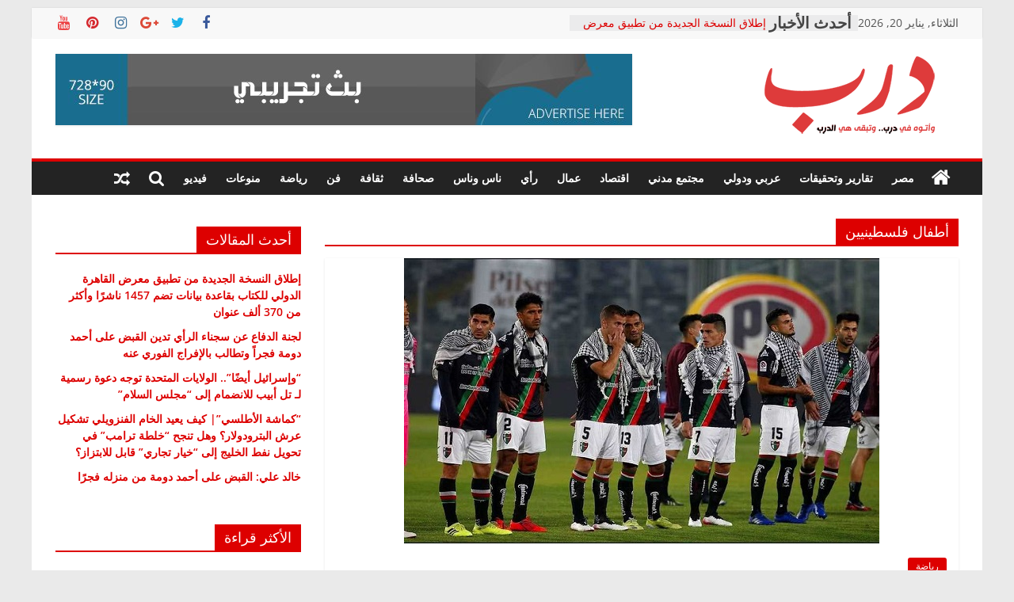

--- FILE ---
content_type: text/html; charset=UTF-8
request_url: https://daaarb.com/tag/%D8%A3%D8%B7%D9%81%D8%A7%D9%84-%D9%81%D9%84%D8%B3%D8%B7%D9%8A%D9%86%D9%8A%D9%8A%D9%86/
body_size: 15268
content:
<!DOCTYPE html>
<html dir="rtl" lang="ar">
<head>
			<meta charset="UTF-8" />
		<meta name="viewport" content="width=device-width, initial-scale=1">
		<link rel="profile" href="http://gmpg.org/xfn/11" />
		<title>أطفال فلسطينيين &#8211; درب</title>
<meta name='robots' content='max-image-preview:large' />
<link rel='dns-prefetch' href='//fonts.googleapis.com' />
<link rel="alternate" type="application/rss+xml" title="درب &laquo; الخلاصة" href="https://daaarb.com/feed/" />
<link rel="alternate" type="application/rss+xml" title="درب &laquo; خلاصة التعليقات" href="https://daaarb.com/comments/feed/" />
<link rel="alternate" type="application/rss+xml" title="درب &laquo; أطفال فلسطينيين خلاصة الوسوم" href="https://daaarb.com/tag/%d8%a3%d8%b7%d9%81%d8%a7%d9%84-%d9%81%d9%84%d8%b3%d8%b7%d9%8a%d9%86%d9%8a%d9%8a%d9%86/feed/" />
<script type="text/javascript">
/* <![CDATA[ */
window._wpemojiSettings = {"baseUrl":"https:\/\/s.w.org\/images\/core\/emoji\/14.0.0\/72x72\/","ext":".png","svgUrl":"https:\/\/s.w.org\/images\/core\/emoji\/14.0.0\/svg\/","svgExt":".svg","source":{"concatemoji":"https:\/\/daaarb.com\/wp-includes\/js\/wp-emoji-release.min.js?ver=6.4.7"}};
/*! This file is auto-generated */
!function(i,n){var o,s,e;function c(e){try{var t={supportTests:e,timestamp:(new Date).valueOf()};sessionStorage.setItem(o,JSON.stringify(t))}catch(e){}}function p(e,t,n){e.clearRect(0,0,e.canvas.width,e.canvas.height),e.fillText(t,0,0);var t=new Uint32Array(e.getImageData(0,0,e.canvas.width,e.canvas.height).data),r=(e.clearRect(0,0,e.canvas.width,e.canvas.height),e.fillText(n,0,0),new Uint32Array(e.getImageData(0,0,e.canvas.width,e.canvas.height).data));return t.every(function(e,t){return e===r[t]})}function u(e,t,n){switch(t){case"flag":return n(e,"\ud83c\udff3\ufe0f\u200d\u26a7\ufe0f","\ud83c\udff3\ufe0f\u200b\u26a7\ufe0f")?!1:!n(e,"\ud83c\uddfa\ud83c\uddf3","\ud83c\uddfa\u200b\ud83c\uddf3")&&!n(e,"\ud83c\udff4\udb40\udc67\udb40\udc62\udb40\udc65\udb40\udc6e\udb40\udc67\udb40\udc7f","\ud83c\udff4\u200b\udb40\udc67\u200b\udb40\udc62\u200b\udb40\udc65\u200b\udb40\udc6e\u200b\udb40\udc67\u200b\udb40\udc7f");case"emoji":return!n(e,"\ud83e\udef1\ud83c\udffb\u200d\ud83e\udef2\ud83c\udfff","\ud83e\udef1\ud83c\udffb\u200b\ud83e\udef2\ud83c\udfff")}return!1}function f(e,t,n){var r="undefined"!=typeof WorkerGlobalScope&&self instanceof WorkerGlobalScope?new OffscreenCanvas(300,150):i.createElement("canvas"),a=r.getContext("2d",{willReadFrequently:!0}),o=(a.textBaseline="top",a.font="600 32px Arial",{});return e.forEach(function(e){o[e]=t(a,e,n)}),o}function t(e){var t=i.createElement("script");t.src=e,t.defer=!0,i.head.appendChild(t)}"undefined"!=typeof Promise&&(o="wpEmojiSettingsSupports",s=["flag","emoji"],n.supports={everything:!0,everythingExceptFlag:!0},e=new Promise(function(e){i.addEventListener("DOMContentLoaded",e,{once:!0})}),new Promise(function(t){var n=function(){try{var e=JSON.parse(sessionStorage.getItem(o));if("object"==typeof e&&"number"==typeof e.timestamp&&(new Date).valueOf()<e.timestamp+604800&&"object"==typeof e.supportTests)return e.supportTests}catch(e){}return null}();if(!n){if("undefined"!=typeof Worker&&"undefined"!=typeof OffscreenCanvas&&"undefined"!=typeof URL&&URL.createObjectURL&&"undefined"!=typeof Blob)try{var e="postMessage("+f.toString()+"("+[JSON.stringify(s),u.toString(),p.toString()].join(",")+"));",r=new Blob([e],{type:"text/javascript"}),a=new Worker(URL.createObjectURL(r),{name:"wpTestEmojiSupports"});return void(a.onmessage=function(e){c(n=e.data),a.terminate(),t(n)})}catch(e){}c(n=f(s,u,p))}t(n)}).then(function(e){for(var t in e)n.supports[t]=e[t],n.supports.everything=n.supports.everything&&n.supports[t],"flag"!==t&&(n.supports.everythingExceptFlag=n.supports.everythingExceptFlag&&n.supports[t]);n.supports.everythingExceptFlag=n.supports.everythingExceptFlag&&!n.supports.flag,n.DOMReady=!1,n.readyCallback=function(){n.DOMReady=!0}}).then(function(){return e}).then(function(){var e;n.supports.everything||(n.readyCallback(),(e=n.source||{}).concatemoji?t(e.concatemoji):e.wpemoji&&e.twemoji&&(t(e.twemoji),t(e.wpemoji)))}))}((window,document),window._wpemojiSettings);
/* ]]> */
</script>
<style id='wp-emoji-styles-inline-css' type='text/css'>

	img.wp-smiley, img.emoji {
		display: inline !important;
		border: none !important;
		box-shadow: none !important;
		height: 1em !important;
		width: 1em !important;
		margin: 0 0.07em !important;
		vertical-align: -0.1em !important;
		background: none !important;
		padding: 0 !important;
	}
</style>
<link rel='stylesheet' id='wp-block-library-rtl-css' href='https://daaarb.com/wp-includes/css/dist/block-library/style-rtl.min.css?ver=6.4.7' type='text/css' media='all' />
<style id='wp-block-library-theme-inline-css' type='text/css'>
.wp-block-audio figcaption{color:#555;font-size:13px;text-align:center}.is-dark-theme .wp-block-audio figcaption{color:hsla(0,0%,100%,.65)}.wp-block-audio{margin:0 0 1em}.wp-block-code{border:1px solid #ccc;border-radius:4px;font-family:Menlo,Consolas,monaco,monospace;padding:.8em 1em}.wp-block-embed figcaption{color:#555;font-size:13px;text-align:center}.is-dark-theme .wp-block-embed figcaption{color:hsla(0,0%,100%,.65)}.wp-block-embed{margin:0 0 1em}.blocks-gallery-caption{color:#555;font-size:13px;text-align:center}.is-dark-theme .blocks-gallery-caption{color:hsla(0,0%,100%,.65)}.wp-block-image figcaption{color:#555;font-size:13px;text-align:center}.is-dark-theme .wp-block-image figcaption{color:hsla(0,0%,100%,.65)}.wp-block-image{margin:0 0 1em}.wp-block-pullquote{border-bottom:4px solid;border-top:4px solid;color:currentColor;margin-bottom:1.75em}.wp-block-pullquote cite,.wp-block-pullquote footer,.wp-block-pullquote__citation{color:currentColor;font-size:.8125em;font-style:normal;text-transform:uppercase}.wp-block-quote{border-left:.25em solid;margin:0 0 1.75em;padding-left:1em}.wp-block-quote cite,.wp-block-quote footer{color:currentColor;font-size:.8125em;font-style:normal;position:relative}.wp-block-quote.has-text-align-right{border-left:none;border-right:.25em solid;padding-left:0;padding-right:1em}.wp-block-quote.has-text-align-center{border:none;padding-left:0}.wp-block-quote.is-large,.wp-block-quote.is-style-large,.wp-block-quote.is-style-plain{border:none}.wp-block-search .wp-block-search__label{font-weight:700}.wp-block-search__button{border:1px solid #ccc;padding:.375em .625em}:where(.wp-block-group.has-background){padding:1.25em 2.375em}.wp-block-separator.has-css-opacity{opacity:.4}.wp-block-separator{border:none;border-bottom:2px solid;margin-left:auto;margin-right:auto}.wp-block-separator.has-alpha-channel-opacity{opacity:1}.wp-block-separator:not(.is-style-wide):not(.is-style-dots){width:100px}.wp-block-separator.has-background:not(.is-style-dots){border-bottom:none;height:1px}.wp-block-separator.has-background:not(.is-style-wide):not(.is-style-dots){height:2px}.wp-block-table{margin:0 0 1em}.wp-block-table td,.wp-block-table th{word-break:normal}.wp-block-table figcaption{color:#555;font-size:13px;text-align:center}.is-dark-theme .wp-block-table figcaption{color:hsla(0,0%,100%,.65)}.wp-block-video figcaption{color:#555;font-size:13px;text-align:center}.is-dark-theme .wp-block-video figcaption{color:hsla(0,0%,100%,.65)}.wp-block-video{margin:0 0 1em}.wp-block-template-part.has-background{margin-bottom:0;margin-top:0;padding:1.25em 2.375em}
</style>
<style id='classic-theme-styles-inline-css' type='text/css'>
/*! This file is auto-generated */
.wp-block-button__link{color:#fff;background-color:#32373c;border-radius:9999px;box-shadow:none;text-decoration:none;padding:calc(.667em + 2px) calc(1.333em + 2px);font-size:1.125em}.wp-block-file__button{background:#32373c;color:#fff;text-decoration:none}
</style>
<style id='global-styles-inline-css' type='text/css'>
body{--wp--preset--color--black: #000000;--wp--preset--color--cyan-bluish-gray: #abb8c3;--wp--preset--color--white: #ffffff;--wp--preset--color--pale-pink: #f78da7;--wp--preset--color--vivid-red: #cf2e2e;--wp--preset--color--luminous-vivid-orange: #ff6900;--wp--preset--color--luminous-vivid-amber: #fcb900;--wp--preset--color--light-green-cyan: #7bdcb5;--wp--preset--color--vivid-green-cyan: #00d084;--wp--preset--color--pale-cyan-blue: #8ed1fc;--wp--preset--color--vivid-cyan-blue: #0693e3;--wp--preset--color--vivid-purple: #9b51e0;--wp--preset--gradient--vivid-cyan-blue-to-vivid-purple: linear-gradient(135deg,rgba(6,147,227,1) 0%,rgb(155,81,224) 100%);--wp--preset--gradient--light-green-cyan-to-vivid-green-cyan: linear-gradient(135deg,rgb(122,220,180) 0%,rgb(0,208,130) 100%);--wp--preset--gradient--luminous-vivid-amber-to-luminous-vivid-orange: linear-gradient(135deg,rgba(252,185,0,1) 0%,rgba(255,105,0,1) 100%);--wp--preset--gradient--luminous-vivid-orange-to-vivid-red: linear-gradient(135deg,rgba(255,105,0,1) 0%,rgb(207,46,46) 100%);--wp--preset--gradient--very-light-gray-to-cyan-bluish-gray: linear-gradient(135deg,rgb(238,238,238) 0%,rgb(169,184,195) 100%);--wp--preset--gradient--cool-to-warm-spectrum: linear-gradient(135deg,rgb(74,234,220) 0%,rgb(151,120,209) 20%,rgb(207,42,186) 40%,rgb(238,44,130) 60%,rgb(251,105,98) 80%,rgb(254,248,76) 100%);--wp--preset--gradient--blush-light-purple: linear-gradient(135deg,rgb(255,206,236) 0%,rgb(152,150,240) 100%);--wp--preset--gradient--blush-bordeaux: linear-gradient(135deg,rgb(254,205,165) 0%,rgb(254,45,45) 50%,rgb(107,0,62) 100%);--wp--preset--gradient--luminous-dusk: linear-gradient(135deg,rgb(255,203,112) 0%,rgb(199,81,192) 50%,rgb(65,88,208) 100%);--wp--preset--gradient--pale-ocean: linear-gradient(135deg,rgb(255,245,203) 0%,rgb(182,227,212) 50%,rgb(51,167,181) 100%);--wp--preset--gradient--electric-grass: linear-gradient(135deg,rgb(202,248,128) 0%,rgb(113,206,126) 100%);--wp--preset--gradient--midnight: linear-gradient(135deg,rgb(2,3,129) 0%,rgb(40,116,252) 100%);--wp--preset--font-size--small: 13px;--wp--preset--font-size--medium: 20px;--wp--preset--font-size--large: 36px;--wp--preset--font-size--x-large: 42px;--wp--preset--spacing--20: 0.44rem;--wp--preset--spacing--30: 0.67rem;--wp--preset--spacing--40: 1rem;--wp--preset--spacing--50: 1.5rem;--wp--preset--spacing--60: 2.25rem;--wp--preset--spacing--70: 3.38rem;--wp--preset--spacing--80: 5.06rem;--wp--preset--shadow--natural: 6px 6px 9px rgba(0, 0, 0, 0.2);--wp--preset--shadow--deep: 12px 12px 50px rgba(0, 0, 0, 0.4);--wp--preset--shadow--sharp: 6px 6px 0px rgba(0, 0, 0, 0.2);--wp--preset--shadow--outlined: 6px 6px 0px -3px rgba(255, 255, 255, 1), 6px 6px rgba(0, 0, 0, 1);--wp--preset--shadow--crisp: 6px 6px 0px rgba(0, 0, 0, 1);}:where(.is-layout-flex){gap: 0.5em;}:where(.is-layout-grid){gap: 0.5em;}body .is-layout-flow > .alignleft{float: left;margin-inline-start: 0;margin-inline-end: 2em;}body .is-layout-flow > .alignright{float: right;margin-inline-start: 2em;margin-inline-end: 0;}body .is-layout-flow > .aligncenter{margin-left: auto !important;margin-right: auto !important;}body .is-layout-constrained > .alignleft{float: left;margin-inline-start: 0;margin-inline-end: 2em;}body .is-layout-constrained > .alignright{float: right;margin-inline-start: 2em;margin-inline-end: 0;}body .is-layout-constrained > .aligncenter{margin-left: auto !important;margin-right: auto !important;}body .is-layout-constrained > :where(:not(.alignleft):not(.alignright):not(.alignfull)){max-width: var(--wp--style--global--content-size);margin-left: auto !important;margin-right: auto !important;}body .is-layout-constrained > .alignwide{max-width: var(--wp--style--global--wide-size);}body .is-layout-flex{display: flex;}body .is-layout-flex{flex-wrap: wrap;align-items: center;}body .is-layout-flex > *{margin: 0;}body .is-layout-grid{display: grid;}body .is-layout-grid > *{margin: 0;}:where(.wp-block-columns.is-layout-flex){gap: 2em;}:where(.wp-block-columns.is-layout-grid){gap: 2em;}:where(.wp-block-post-template.is-layout-flex){gap: 1.25em;}:where(.wp-block-post-template.is-layout-grid){gap: 1.25em;}.has-black-color{color: var(--wp--preset--color--black) !important;}.has-cyan-bluish-gray-color{color: var(--wp--preset--color--cyan-bluish-gray) !important;}.has-white-color{color: var(--wp--preset--color--white) !important;}.has-pale-pink-color{color: var(--wp--preset--color--pale-pink) !important;}.has-vivid-red-color{color: var(--wp--preset--color--vivid-red) !important;}.has-luminous-vivid-orange-color{color: var(--wp--preset--color--luminous-vivid-orange) !important;}.has-luminous-vivid-amber-color{color: var(--wp--preset--color--luminous-vivid-amber) !important;}.has-light-green-cyan-color{color: var(--wp--preset--color--light-green-cyan) !important;}.has-vivid-green-cyan-color{color: var(--wp--preset--color--vivid-green-cyan) !important;}.has-pale-cyan-blue-color{color: var(--wp--preset--color--pale-cyan-blue) !important;}.has-vivid-cyan-blue-color{color: var(--wp--preset--color--vivid-cyan-blue) !important;}.has-vivid-purple-color{color: var(--wp--preset--color--vivid-purple) !important;}.has-black-background-color{background-color: var(--wp--preset--color--black) !important;}.has-cyan-bluish-gray-background-color{background-color: var(--wp--preset--color--cyan-bluish-gray) !important;}.has-white-background-color{background-color: var(--wp--preset--color--white) !important;}.has-pale-pink-background-color{background-color: var(--wp--preset--color--pale-pink) !important;}.has-vivid-red-background-color{background-color: var(--wp--preset--color--vivid-red) !important;}.has-luminous-vivid-orange-background-color{background-color: var(--wp--preset--color--luminous-vivid-orange) !important;}.has-luminous-vivid-amber-background-color{background-color: var(--wp--preset--color--luminous-vivid-amber) !important;}.has-light-green-cyan-background-color{background-color: var(--wp--preset--color--light-green-cyan) !important;}.has-vivid-green-cyan-background-color{background-color: var(--wp--preset--color--vivid-green-cyan) !important;}.has-pale-cyan-blue-background-color{background-color: var(--wp--preset--color--pale-cyan-blue) !important;}.has-vivid-cyan-blue-background-color{background-color: var(--wp--preset--color--vivid-cyan-blue) !important;}.has-vivid-purple-background-color{background-color: var(--wp--preset--color--vivid-purple) !important;}.has-black-border-color{border-color: var(--wp--preset--color--black) !important;}.has-cyan-bluish-gray-border-color{border-color: var(--wp--preset--color--cyan-bluish-gray) !important;}.has-white-border-color{border-color: var(--wp--preset--color--white) !important;}.has-pale-pink-border-color{border-color: var(--wp--preset--color--pale-pink) !important;}.has-vivid-red-border-color{border-color: var(--wp--preset--color--vivid-red) !important;}.has-luminous-vivid-orange-border-color{border-color: var(--wp--preset--color--luminous-vivid-orange) !important;}.has-luminous-vivid-amber-border-color{border-color: var(--wp--preset--color--luminous-vivid-amber) !important;}.has-light-green-cyan-border-color{border-color: var(--wp--preset--color--light-green-cyan) !important;}.has-vivid-green-cyan-border-color{border-color: var(--wp--preset--color--vivid-green-cyan) !important;}.has-pale-cyan-blue-border-color{border-color: var(--wp--preset--color--pale-cyan-blue) !important;}.has-vivid-cyan-blue-border-color{border-color: var(--wp--preset--color--vivid-cyan-blue) !important;}.has-vivid-purple-border-color{border-color: var(--wp--preset--color--vivid-purple) !important;}.has-vivid-cyan-blue-to-vivid-purple-gradient-background{background: var(--wp--preset--gradient--vivid-cyan-blue-to-vivid-purple) !important;}.has-light-green-cyan-to-vivid-green-cyan-gradient-background{background: var(--wp--preset--gradient--light-green-cyan-to-vivid-green-cyan) !important;}.has-luminous-vivid-amber-to-luminous-vivid-orange-gradient-background{background: var(--wp--preset--gradient--luminous-vivid-amber-to-luminous-vivid-orange) !important;}.has-luminous-vivid-orange-to-vivid-red-gradient-background{background: var(--wp--preset--gradient--luminous-vivid-orange-to-vivid-red) !important;}.has-very-light-gray-to-cyan-bluish-gray-gradient-background{background: var(--wp--preset--gradient--very-light-gray-to-cyan-bluish-gray) !important;}.has-cool-to-warm-spectrum-gradient-background{background: var(--wp--preset--gradient--cool-to-warm-spectrum) !important;}.has-blush-light-purple-gradient-background{background: var(--wp--preset--gradient--blush-light-purple) !important;}.has-blush-bordeaux-gradient-background{background: var(--wp--preset--gradient--blush-bordeaux) !important;}.has-luminous-dusk-gradient-background{background: var(--wp--preset--gradient--luminous-dusk) !important;}.has-pale-ocean-gradient-background{background: var(--wp--preset--gradient--pale-ocean) !important;}.has-electric-grass-gradient-background{background: var(--wp--preset--gradient--electric-grass) !important;}.has-midnight-gradient-background{background: var(--wp--preset--gradient--midnight) !important;}.has-small-font-size{font-size: var(--wp--preset--font-size--small) !important;}.has-medium-font-size{font-size: var(--wp--preset--font-size--medium) !important;}.has-large-font-size{font-size: var(--wp--preset--font-size--large) !important;}.has-x-large-font-size{font-size: var(--wp--preset--font-size--x-large) !important;}
.wp-block-navigation a:where(:not(.wp-element-button)){color: inherit;}
:where(.wp-block-post-template.is-layout-flex){gap: 1.25em;}:where(.wp-block-post-template.is-layout-grid){gap: 1.25em;}
:where(.wp-block-columns.is-layout-flex){gap: 2em;}:where(.wp-block-columns.is-layout-grid){gap: 2em;}
.wp-block-pullquote{font-size: 1.5em;line-height: 1.6;}
</style>
<link rel='stylesheet' id='dashicons-css' href='https://daaarb.com/wp-includes/css/dashicons.min.css?ver=6.4.7' type='text/css' media='all' />
<link rel='stylesheet' id='everest-forms-general-rtl-css' href='https://daaarb.com/wp-content/plugins/everest-forms/assets/css/everest-forms-rtl.css?ver=2.0.5' type='text/css' media='all' />
<link rel='stylesheet' id='weather-atlas-public-css' href='https://daaarb.com/wp-content/plugins/weather-atlas/public/css/weather-atlas-public.min.css?ver=2.0.3' type='text/css' media='all' />
<link rel='stylesheet' id='weather-icons-css' href='https://daaarb.com/wp-content/plugins/weather-atlas/public/font/weather-icons/weather-icons.min.css?ver=2.0.3' type='text/css' media='all' />
<link rel='stylesheet' id='wpb-google-fonts-css' href='//fonts.googleapis.com/css?family=Open+Sans&#038;ver=6.4.7' type='text/css' media='all' />
<link rel='stylesheet' id='wordpress-popular-posts-css-css' href='https://daaarb.com/wp-content/plugins/wordpress-popular-posts/assets/css/wpp.css?ver=6.3.4' type='text/css' media='all' />
<link rel='stylesheet' id='colormag_style-rtl-css' href='https://daaarb.com/wp-content/themes/colormag/style-rtl.css?ver=2.1.5' type='text/css' media='all' />
<style id='colormag_style-inline-css' type='text/css'>
.colormag-button,blockquote,button,input[type=reset],input[type=button],input[type=submit],#masthead.colormag-header-clean #site-navigation.main-small-navigation .menu-toggle,.fa.search-top:hover,#masthead.colormag-header-classic #site-navigation.main-small-navigation .menu-toggle,.main-navigation ul li.focus > a,#masthead.colormag-header-classic .main-navigation ul ul.sub-menu li.focus > a,.home-icon.front_page_on,.main-navigation a:hover,.main-navigation ul li ul li a:hover,.main-navigation ul li ul li:hover>a,.main-navigation ul li.current-menu-ancestor>a,.main-navigation ul li.current-menu-item ul li a:hover,.main-navigation ul li.current-menu-item>a,.main-navigation ul li.current_page_ancestor>a,.main-navigation ul li.current_page_item>a,.main-navigation ul li:hover>a,.main-small-navigation li a:hover,.site-header .menu-toggle:hover,#masthead.colormag-header-classic .main-navigation ul ul.sub-menu li:hover > a,#masthead.colormag-header-classic .main-navigation ul ul.sub-menu li.current-menu-ancestor > a,#masthead.colormag-header-classic .main-navigation ul ul.sub-menu li.current-menu-item > a,#masthead .main-small-navigation li:hover > a,#masthead .main-small-navigation li.current-page-ancestor > a,#masthead .main-small-navigation li.current-menu-ancestor > a,#masthead .main-small-navigation li.current-page-item > a,#masthead .main-small-navigation li.current-menu-item > a,.main-small-navigation .current-menu-item>a,.main-small-navigation .current_page_item > a,.promo-button-area a:hover,#content .wp-pagenavi .current,#content .wp-pagenavi a:hover,.format-link .entry-content a,.pagination span,.comments-area .comment-author-link span,#secondary .widget-title span,.footer-widgets-area .widget-title span,.colormag-footer--classic .footer-widgets-area .widget-title span::before,.advertisement_above_footer .widget-title span,#content .post .article-content .above-entry-meta .cat-links a,.page-header .page-title span,.entry-meta .post-format i,.more-link,.no-post-thumbnail,.widget_featured_slider .slide-content .above-entry-meta .cat-links a,.widget_highlighted_posts .article-content .above-entry-meta .cat-links a,.widget_featured_posts .article-content .above-entry-meta .cat-links a,.widget_featured_posts .widget-title span,.widget_slider_area .widget-title span,.widget_beside_slider .widget-title span,.wp-block-quote,.wp-block-quote.is-style-large,.wp-block-quote.has-text-align-right{background-color:#dd0000;}#site-title a,.next a:hover,.previous a:hover,.social-links i.fa:hover,a,#masthead.colormag-header-clean .social-links li:hover i.fa,#masthead.colormag-header-classic .social-links li:hover i.fa,#masthead.colormag-header-clean .breaking-news .newsticker a:hover,#masthead.colormag-header-classic .breaking-news .newsticker a:hover,#masthead.colormag-header-classic #site-navigation .fa.search-top:hover,#masthead.colormag-header-classic #site-navigation.main-navigation .random-post a:hover .fa-random,.dark-skin #masthead.colormag-header-classic #site-navigation.main-navigation .home-icon:hover .fa,#masthead .main-small-navigation li:hover > .sub-toggle i,.better-responsive-menu #masthead .main-small-navigation .sub-toggle.active .fa,#masthead.colormag-header-classic .main-navigation .home-icon a:hover .fa,.pagination a span:hover,#content .comments-area a.comment-edit-link:hover,#content .comments-area a.comment-permalink:hover,#content .comments-area article header cite a:hover,.comments-area .comment-author-link a:hover,.comment .comment-reply-link:hover,.nav-next a,.nav-previous a,.footer-widgets-area a:hover,a#scroll-up i,#content .post .article-content .entry-title a:hover,.entry-meta .byline i,.entry-meta .cat-links i,.entry-meta a,.post .entry-title a:hover,.search .entry-title a:hover,.entry-meta .comments-link a:hover,.entry-meta .edit-link a:hover,.entry-meta .posted-on a:hover,.entry-meta .tag-links a:hover,.single #content .tags a:hover,.post-box .entry-meta .cat-links a:hover,.post-box .entry-meta .posted-on a:hover,.post.post-box .entry-title a:hover,.widget_featured_slider .slide-content .below-entry-meta .byline a:hover,.widget_featured_slider .slide-content .below-entry-meta .comments a:hover,.widget_featured_slider .slide-content .below-entry-meta .posted-on a:hover,.widget_featured_slider .slide-content .entry-title a:hover,.byline a:hover,.comments a:hover,.edit-link a:hover,.posted-on a:hover,.tag-links a:hover,.widget_highlighted_posts .article-content .below-entry-meta .byline a:hover,.widget_highlighted_posts .article-content .below-entry-meta .comments a:hover,.widget_highlighted_posts .article-content .below-entry-meta .posted-on a:hover,.widget_highlighted_posts .article-content .entry-title a:hover,.widget_featured_posts .article-content .entry-title a:hover,.related-posts-main-title .fa,.single-related-posts .article-content .entry-title a:hover, .colormag-header-classic .main-navigation ul li:hover > a{color:#dd0000;}#site-navigation{border-top-color:#dd0000;}#masthead.colormag-header-classic .main-navigation ul ul.sub-menu li:hover,#masthead.colormag-header-classic .main-navigation ul ul.sub-menu li.current-menu-ancestor,#masthead.colormag-header-classic .main-navigation ul ul.sub-menu li.current-menu-item,#masthead.colormag-header-classic #site-navigation .menu-toggle,#masthead.colormag-header-classic #site-navigation .menu-toggle:hover,#masthead.colormag-header-classic .main-navigation ul > li:hover > a,#masthead.colormag-header-classic .main-navigation ul > li.current-menu-item > a,#masthead.colormag-header-classic .main-navigation ul > li.current-menu-ancestor > a,#masthead.colormag-header-classic .main-navigation ul li.focus > a,.promo-button-area a:hover,.pagination a span:hover{border-color:#dd0000;}#secondary .widget-title,.footer-widgets-area .widget-title,.advertisement_above_footer .widget-title,.page-header .page-title,.widget_featured_posts .widget-title,.widget_slider_area .widget-title,.widget_beside_slider .widget-title{border-bottom-color:#dd0000;}@media (max-width:768px){.better-responsive-menu .sub-toggle{background-color:#bf0000;}}
</style>
<link rel='stylesheet' id='colormag-featured-image-popup-css-css' href='https://daaarb.com/wp-content/themes/colormag/js/magnific-popup/magnific-popup.min.css?ver=2.1.5' type='text/css' media='all' />
<link rel='stylesheet' id='colormag-fontawesome-css' href='https://daaarb.com/wp-content/themes/colormag/fontawesome/css/font-awesome.min.css?ver=2.1.5' type='text/css' media='all' />
<!--n2css--><script type="application/json" id="wpp-json">

{"sampling_active":0,"sampling_rate":100,"ajax_url":"https:\/\/daaarb.com\/wp-json\/wordpress-popular-posts\/v1\/popular-posts","api_url":"https:\/\/daaarb.com\/wp-json\/wordpress-popular-posts","ID":0,"token":"f2432a9835","lang":0,"debug":0}

</script>
<script type="text/javascript" src="https://daaarb.com/wp-content/plugins/wordpress-popular-posts/assets/js/wpp.min.js?ver=6.3.4" id="wpp-js-js"></script>
<script type="text/javascript" src="https://daaarb.com/wp-includes/js/jquery/jquery.min.js?ver=3.7.1" id="jquery-core-js"></script>
<script type="text/javascript" src="https://daaarb.com/wp-includes/js/jquery/jquery-migrate.min.js?ver=3.4.1" id="jquery-migrate-js"></script>
<!--[if lte IE 8]>
<script type="text/javascript" src="https://daaarb.com/wp-content/themes/colormag/js/html5shiv.min.js?ver=2.1.5" id="html5-js"></script>
<![endif]-->
<link rel="https://api.w.org/" href="https://daaarb.com/wp-json/" /><link rel="alternate" type="application/json" href="https://daaarb.com/wp-json/wp/v2/tags/44431" /><link rel="EditURI" type="application/rsd+xml" title="RSD" href="https://daaarb.com/xmlrpc.php?rsd" />
<meta name="generator" content="WordPress 6.4.7" />
<meta name="generator" content="Everest Forms 2.0.5" />
            <style id="wpp-loading-animation-styles">@-webkit-keyframes bgslide{from{background-position-x:0}to{background-position-x:-200%}}@keyframes bgslide{from{background-position-x:0}to{background-position-x:-200%}}.wpp-widget-placeholder,.wpp-widget-block-placeholder,.wpp-shortcode-placeholder{margin:0 auto;width:60px;height:3px;background:#dd3737;background:linear-gradient(90deg,#dd3737 0%,#571313 10%,#dd3737 100%);background-size:200% auto;border-radius:3px;-webkit-animation:bgslide 1s infinite linear;animation:bgslide 1s infinite linear}</style>
            <link rel="icon" href="https://daaarb.com/wp-content/uploads/2020/02/cropped-250-1-32x32.png" sizes="32x32" />
<link rel="icon" href="https://daaarb.com/wp-content/uploads/2020/02/cropped-250-1-192x192.png" sizes="192x192" />
<link rel="apple-touch-icon" href="https://daaarb.com/wp-content/uploads/2020/02/cropped-250-1-180x180.png" />
<meta name="msapplication-TileImage" content="https://daaarb.com/wp-content/uploads/2020/02/cropped-250-1-270x270.png" />
		<style type="text/css" id="wp-custom-css">
			/* .below-entry-meta{
	display: none;
} */

.author, .comments{
	display: none;
}
p{
	font-family: sans-serif;
	font-size: 18px;
	font-weight: 400;
}
.breaking-news-latest{
	display: none;
}
.breaking-news:before{
	font-size: 20px;
	font-family: auto;
	font-weight: 700;
	content: 'أحدث الأخبار'
}
h1.entry-title{
	margin-bottom: 20px !important;
	font-family: auto;
	font-size: 30px !important;
}
h2.entry-title{
	font-weight: 500;
	margin-bottom: 20px !important;
	font-family: auto;
	font-size: 20px !important;
}
h3.entry-title{
	font-family: auto;
	font-size: 18px !important;
	font-weight: 500;
}
a.wpp-post-title{
	font-size: 16px !important;
	font-weight: 600;
}
.widget-title >span {
	font-weight: 500; 
	background-color: #dd0000;
  padding: 6px 12px;
  display: inline-block;
	color: #ffffff;
	font-size: 18px;
	margin-top: 10px;
	
}
.entry-content{
	font-family: sans-serif;	
	
}

.widget_recent_entries>ul{
	font-weight: 600
}
a.more-link span{
	display: none;
}

a.more-link:after{
	font-size: 15px;
	font-family: auto;
	font-weight: 500;
	content: 'المزيد';
	color: white;
	margin: 5px
}

.sfsi_Sicons>div>span{
	display: none;
}
.sfsi_Sicons>div:after{
	content: 'تابعونا'
}
.related-posts-main-title>span{
	display: none;
}
.related-posts-main-title:after{
	content: 'اقرأ أيضا';
	font-family: auto;
	font-weight: 500;
	
}
.wpp-meta, .post-stats{
	display: none;
}

.copyright{
	display: none;
}

@font-face{
	font-family: auto;
}








		</style>
		</head>

<body class="rtl archive tag tag-44431 wp-custom-logo wp-embed-responsive everest-forms-no-js right-sidebar box-layout">

		<div id="page" class="hfeed site">
				<a class="skip-link screen-reader-text" href="#main">Skip to content</a>
				<header id="masthead" class="site-header clearfix ">
				<div id="header-text-nav-container" class="clearfix">
		
			<div class="news-bar">
				<div class="inner-wrap">
					<div class="tg-news-bar__one">
						
		<div class="date-in-header">
			الثلاثاء, يناير 20, 2026		</div>

		
		<div class="breaking-news">
			<strong class="breaking-news-latest">Latest:</strong>

			<ul class="newsticker">
									<li>
						<a href="https://daaarb.com/%d8%a5%d8%b7%d9%84%d8%a7%d9%82-%d8%a7%d9%84%d9%86%d8%b3%d8%ae%d8%a9-%d8%a7%d9%84%d8%ac%d8%af%d9%8a%d8%af%d8%a9-%d9%85%d9%86-%d8%aa%d8%b7%d8%a8%d9%8a%d9%82-%d9%85%d8%b9%d8%b1%d8%b6-%d8%a7%d9%84%d9%82/" title="إطلاق النسخة الجديدة من تطبيق معرض القاهرة الدولي للكتاب بقاعدة بيانات تضم 1457 ناشرًا وأكثر من 370 ألف عنوان">
							إطلاق النسخة الجديدة من تطبيق معرض القاهرة الدولي للكتاب بقاعدة بيانات تضم 1457 ناشرًا وأكثر من 370 ألف عنوان						</a>
					</li>
									<li>
						<a href="https://daaarb.com/%d9%84%d8%ac%d9%86%d8%a9-%d8%a7%d9%84%d8%af%d9%81%d8%a7%d8%b9-%d8%b9%d9%86-%d8%b3%d8%ac%d9%86%d8%a7%d8%a1-%d8%a7%d9%84%d8%b1%d8%a3%d9%8a-%d8%aa%d8%af%d9%8a%d9%86-%d8%a7%d9%84%d9%82%d8%a8%d8%b6-%d8%b9/" title="لجنة الدفاع عن سجناء الرأي تدين القبض على أحمد دومة فجراً وتطالب بالإفراج الفوري عنه">
							لجنة الدفاع عن سجناء الرأي تدين القبض على أحمد دومة فجراً وتطالب بالإفراج الفوري عنه						</a>
					</li>
									<li>
						<a href="https://daaarb.com/%d9%88%d8%a5%d8%b3%d8%b1%d8%a7%d8%a6%d9%8a%d9%84-%d8%a3%d9%8a%d8%b6%d9%8b%d8%a7-%d8%a7%d9%84%d9%88%d9%84%d8%a7%d9%8a%d8%a7%d8%aa-%d8%a7%d9%84%d9%85%d8%aa%d8%ad%d8%af%d8%a9-%d8%aa%d9%88%d8%ac/" title="&#8220;وإسرائيل أيضًا&#8221;.. الولايات المتحدة توجه دعوة رسمية لـ تل أبيب للانضمام إلى &#8220;مجلس السلام&#8221;">
							&#8220;وإسرائيل أيضًا&#8221;.. الولايات المتحدة توجه دعوة رسمية لـ تل أبيب للانضمام إلى &#8220;مجلس السلام&#8221;						</a>
					</li>
									<li>
						<a href="https://daaarb.com/%d9%83%d9%85%d8%a7%d8%b4%d8%a9-%d8%a7%d9%84%d8%a3%d8%b7%d9%84%d8%b3%d9%8a-%d9%83%d9%8a%d9%81-%d9%8a%d8%b9%d9%8a%d8%af-%d8%a7%d9%84%d8%ae%d8%a7%d9%85-%d8%a7%d9%84%d9%81%d9%86%d8%b2%d9%88%d9%8a/" title="&#8220;كماشة الأطلسي&#8221;| كيف يعيد الخام الفنزويلي تشكيل عرش البترودولار؟ وهل تنجح &#8220;خلطة ترامب&#8221; في تحويل نفط الخليج إلى &#8220;خيار تجاري&#8221; قابل للابتزاز؟">
							&#8220;كماشة الأطلسي&#8221;| كيف يعيد الخام الفنزويلي تشكيل عرش البترودولار؟ وهل تنجح &#8220;خلطة ترامب&#8221; في تحويل نفط الخليج إلى &#8220;خيار تجاري&#8221; قابل للابتزاز؟						</a>
					</li>
									<li>
						<a href="https://daaarb.com/%d8%ae%d8%a7%d9%84%d8%af-%d8%b9%d9%84%d9%8a-%d8%a7%d9%84%d9%82%d8%a8%d8%b6-%d8%b9%d9%84%d9%89-%d8%a3%d8%ad%d9%85%d8%af-%d8%af%d9%88%d9%85%d8%a9-%d9%85%d9%86-%d9%85%d9%86%d8%b2%d9%84%d9%87-%d9%81/" title="خالد علي: القبض على أحمد دومة من منزله فجرًا">
							خالد علي: القبض على أحمد دومة من منزله فجرًا						</a>
					</li>
							</ul>
		</div>

							</div>

					<div class="tg-news-bar__two">
						
		<div class="social-links">
			<ul>
				<li><a href="https://www.facebook.com/daaarbnews/" target="_blank"><i class="fa fa-facebook"></i></a></li><li><a href="https://twitter.com/Daaarbnews" target="_blank"><i class="fa fa-twitter"></i></a></li><li><a href="#" target="_blank"><i class="fa fa-google-plus"></i></a></li><li><a href="#" target="_blank"><i class="fa fa-instagram"></i></a></li><li><a href="#" target="_blank"><i class="fa fa-pinterest"></i></a></li><li><a href="https://www.youtube.com/channel/UCMj5pFF3bGDuARVB2TvKuMA" target="_blank"><i class="fa fa-youtube"></i></a></li>			</ul>
		</div><!-- .social-links -->
							</div>
				</div>
			</div>

			
		<div class="inner-wrap">
			<div id="header-text-nav-wrap" class="clearfix">

				<div id="header-left-section">
											<div id="header-logo-image">
							<a href="https://daaarb.com/" class="custom-logo-link" rel="home"><img width="286" height="107" src="https://daaarb.com/wp-content/uploads/2020/02/cropped-500-1.png" class="custom-logo" alt="درب" decoding="async" /></a>						</div><!-- #header-logo-image -->
						
					<div id="header-text" class="screen-reader-text">
													<h3 id="site-title">
								<a href="https://daaarb.com/" title="درب" rel="home">درب</a>
							</h3>
						
													<p id="site-description">
								وأتوه في درب.. وتبقى هي الدرب							</p><!-- #site-description -->
											</div><!-- #header-text -->
				</div><!-- #header-left-section -->

				<div id="header-right-section">
											<div id="header-right-sidebar" class="clearfix">
							<aside id="colormag_728x90_advertisement_widget-2" class="widget widget_728x90_advertisement clearfix">
		<div class="advertisement_728x90">
			<div class="advertisement-content"><a href="https://demo.themegrill.com/colormag-pro/" class="single_ad_728x90" target="_blank" rel="nofollow"><img src="https://daaarb.com/wp-content/uploads/2020/03/بث-تجريبي.jpg" width="728" height="90" alt=""></a></div>		</div>

		</aside>						</div>
										</div><!-- #header-right-section -->

			</div><!-- #header-text-nav-wrap -->
		</div><!-- .inner-wrap -->

		
		<nav id="site-navigation" class="main-navigation clearfix" role="navigation">
			<div class="inner-wrap clearfix">
				
					<div class="home-icon">
						<a href="https://daaarb.com/"
						   title="درب"
						>
							<i class="fa fa-home"></i>
						</a>
					</div>
				
									<div class="search-random-icons-container">
						
		<div class="random-post">
							<a href="https://daaarb.com/%d8%a8%d8%b9%d8%af-%d8%a7%d8%ad%d8%aa%d8%ac%d8%a7%d8%ac%d9%87%d9%85-%d8%b9%d9%84%d9%89-%d8%a5%d8%ae%d9%84%d8%a7%d8%a1-%d9%85%d9%86%d8%a7%d8%b2%d9%84%d9%87%d9%85-%d8%ad%d8%a8%d8%b3-%d8%a7%d9%84%d8%b9/" title="View a random post">
					<i class="fa fa-random"></i>
				</a>
					</div>

									<div class="top-search-wrap">
								<i class="fa fa-search search-top"></i>
								<div class="search-form-top">
									
<form action="https://daaarb.com/" class="search-form searchform clearfix" method="get" role="search">

	<div class="search-wrap">
		<input type="search"
		       class="s field"
		       name="s"
		       value=""
		       placeholder="Search"
		/>

		<button class="search-icon" type="submit"></button>
	</div>

</form><!-- .searchform -->
								</div>
							</div>
											</div>
				
				<p class="menu-toggle"></p>
				<div class="menu-primary-container"><ul id="menu-%d8%a7%d9%84%d9%82%d8%a7%d8%a6%d9%85%d8%a9-%d8%a7%d9%84%d8%b1%d8%a6%d9%8a%d8%b3%d9%8a%d8%a9" class="menu"><li id="menu-item-356" class="menu-item menu-item-type-taxonomy menu-item-object-category menu-item-356"><a href="https://daaarb.com/category/egypt/">مصر</a></li>
<li id="menu-item-359" class="menu-item menu-item-type-taxonomy menu-item-object-category menu-item-359"><a href="https://daaarb.com/category/report/">تقارير وتحقيقات</a></li>
<li id="menu-item-371" class="menu-item menu-item-type-taxonomy menu-item-object-category menu-item-371"><a href="https://daaarb.com/category/arb-wrld/">عربي ودولي</a></li>
<li id="menu-item-360" class="menu-item menu-item-type-taxonomy menu-item-object-category menu-item-360"><a href="https://daaarb.com/category/mogtam3/">مجتمع مدني</a></li>
<li id="menu-item-364" class="menu-item menu-item-type-taxonomy menu-item-object-category menu-item-364"><a href="https://daaarb.com/category/economic/">اقتصاد</a></li>
<li id="menu-item-361" class="menu-item menu-item-type-taxonomy menu-item-object-category menu-item-361"><a href="https://daaarb.com/category/workers/">عمال</a></li>
<li id="menu-item-358" class="menu-item menu-item-type-taxonomy menu-item-object-category menu-item-358"><a href="https://daaarb.com/category/opnion/">رأي</a></li>
<li id="menu-item-1853" class="menu-item menu-item-type-taxonomy menu-item-object-category menu-item-1853"><a href="https://daaarb.com/category/people/">ناس وناس</a></li>
<li id="menu-item-370" class="menu-item menu-item-type-taxonomy menu-item-object-category menu-item-370"><a href="https://daaarb.com/category/journalism/">صحافة</a></li>
<li id="menu-item-362" class="menu-item menu-item-type-taxonomy menu-item-object-category menu-item-362"><a href="https://daaarb.com/category/culuture/">ثقافة</a></li>
<li id="menu-item-1135" class="menu-item menu-item-type-taxonomy menu-item-object-category menu-item-1135"><a href="https://daaarb.com/category/art/">فن</a></li>
<li id="menu-item-363" class="menu-item menu-item-type-taxonomy menu-item-object-category menu-item-363"><a href="https://daaarb.com/category/sport/">رياضة</a></li>
<li id="menu-item-369" class="menu-item menu-item-type-taxonomy menu-item-object-category menu-item-369"><a href="https://daaarb.com/category/others/">منوعات</a></li>
<li id="menu-item-367" class="menu-item menu-item-type-taxonomy menu-item-object-category menu-item-367"><a href="https://daaarb.com/category/video/">فيديو</a></li>
</ul></div>
			</div>
		</nav>

				</div><!-- #header-text-nav-container -->
				</header><!-- #masthead -->
				<div id="main" class="clearfix">
				<div class="inner-wrap clearfix">
		
	<div id="primary">
		<div id="content" class="clearfix">

			
		<header class="page-header">
			
				<h1 class="page-title">
					<span>
						أطفال فلسطينيين					</span>
				</h1>
						</header><!-- .page-header -->

		
				<div class="article-container">

					
<article id="post-135653" class="post-135653 post type-post status-publish format-standard has-post-thumbnail hentry category-sport tag-44430 tag-44431 tag-44432 tag-868">
	
				<div class="featured-image">
				<a href="https://daaarb.com/%d8%aa%d8%b6%d8%a7%d9%85%d9%86%d8%a7-%d9%85%d8%b9-%d8%ba%d8%b2%d8%a9-%d9%84%d8%a7%d8%b9%d8%a8%d9%88-%d8%a8%d8%a7%d9%84%d8%b3%d8%aa%d9%8a%d9%86%d9%88-%d8%a7%d9%84%d8%aa%d8%b4%d9%8a%d9%84%d9%8a/" title="تضامنا مع غزة.. لاعبو &#8220;بالستينو&#8221; التشيلي يدخلون الملعب مع أشباح أطفال فلسطينيين (فيديو)">
					<img width="600" height="360" src="https://daaarb.com/wp-content/uploads/2024/05/66557efe423604084745ee68.jpg" class="attachment-colormag-featured-image size-colormag-featured-image wp-post-image" alt="" decoding="async" fetchpriority="high" srcset="https://daaarb.com/wp-content/uploads/2024/05/66557efe423604084745ee68.jpg 600w, https://daaarb.com/wp-content/uploads/2024/05/66557efe423604084745ee68-300x180.jpg 300w" sizes="(max-width: 600px) 100vw, 600px" />				</a>
			</div>
			
	<div class="article-content clearfix">

		<div class="above-entry-meta"><span class="cat-links"><a href="https://daaarb.com/category/sport/"  rel="category tag">رياضة</a>&nbsp;</span></div>
		<header class="entry-header">
			<h2 class="entry-title">
				<a href="https://daaarb.com/%d8%aa%d8%b6%d8%a7%d9%85%d9%86%d8%a7-%d9%85%d8%b9-%d8%ba%d8%b2%d8%a9-%d9%84%d8%a7%d8%b9%d8%a8%d9%88-%d8%a8%d8%a7%d9%84%d8%b3%d8%aa%d9%8a%d9%86%d9%88-%d8%a7%d9%84%d8%aa%d8%b4%d9%8a%d9%84%d9%8a/" title="تضامنا مع غزة.. لاعبو &#8220;بالستينو&#8221; التشيلي يدخلون الملعب مع أشباح أطفال فلسطينيين (فيديو)">تضامنا مع غزة.. لاعبو &#8220;بالستينو&#8221; التشيلي يدخلون الملعب مع أشباح أطفال فلسطينيين (فيديو)</a>
			</h2>
		</header>

		<div class="below-entry-meta">
			<span class="posted-on"><a href="https://daaarb.com/%d8%aa%d8%b6%d8%a7%d9%85%d9%86%d8%a7-%d9%85%d8%b9-%d8%ba%d8%b2%d8%a9-%d9%84%d8%a7%d8%b9%d8%a8%d9%88-%d8%a8%d8%a7%d9%84%d8%b3%d8%aa%d9%8a%d9%86%d9%88-%d8%a7%d9%84%d8%aa%d8%b4%d9%8a%d9%84%d9%8a/" title="7:33 م" rel="bookmark"><i class="fa fa-calendar-o"></i> <time class="entry-date published" datetime="2024-05-28T19:33:15+03:00">28 مايو، 2024</time><time class="updated" datetime="2024-05-28T19:33:19+03:00">28 مايو، 2024</time></a></span>
			<span class="byline">
				<span class="author vcard">
					<i class="fa fa-user"></i>
					<a class="url fn n"
					   href="https://daaarb.com/author/editor2/"
					   title="editor2"
					>
						editor2					</a>
				</span>
			</span>

							<span class="comments">
						<a href="https://daaarb.com/%d8%aa%d8%b6%d8%a7%d9%85%d9%86%d8%a7-%d9%85%d8%b9-%d8%ba%d8%b2%d8%a9-%d9%84%d8%a7%d8%b9%d8%a8%d9%88-%d8%a8%d8%a7%d9%84%d8%b3%d8%aa%d9%8a%d9%86%d9%88-%d8%a7%d9%84%d8%aa%d8%b4%d9%8a%d9%84%d9%8a/#respond"><i class="fa fa-comment"></i> 0 Comments</a>					</span>
				<span class="tag-links"><i class="fa fa-tags"></i><a href="https://daaarb.com/tag/%d8%a3%d8%b4%d8%a8%d8%a7%d8%ad-%d8%a3%d8%b7%d9%81%d8%a7%d9%84-%d9%81%d9%84%d8%b3%d8%b7%d9%8a%d9%86%d9%8a%d9%8a%d9%86/" rel="tag">أشباح أطفال فلسطينيين</a>, <a href="https://daaarb.com/tag/%d8%a3%d8%b7%d9%81%d8%a7%d9%84-%d9%81%d9%84%d8%b3%d8%b7%d9%8a%d9%86%d9%8a%d9%8a%d9%86/" rel="tag">أطفال فلسطينيين</a>, <a href="https://daaarb.com/tag/%d8%a8%d8%a7%d9%84%d8%b3%d8%aa%d9%8a%d9%86%d9%88/" rel="tag">بالستينو</a>, <a href="https://daaarb.com/tag/%d8%af%d8%b1%d8%a8/" rel="tag">درب</a></span></div>
		<div class="entry-content clearfix">
			<p>وكالات يواصل نادي بالستينو التشيلي لكرة القدم تضامنه مع قطاع غزة، في ظل الاعتداءات الإسرائيلية المستمرة منذ السابع من أكتوبر</p>
			<a class="more-link" title="تضامنا مع غزة.. لاعبو &#8220;بالستينو&#8221; التشيلي يدخلون الملعب مع أشباح أطفال فلسطينيين (فيديو)" href="https://daaarb.com/%d8%aa%d8%b6%d8%a7%d9%85%d9%86%d8%a7-%d9%85%d8%b9-%d8%ba%d8%b2%d8%a9-%d9%84%d8%a7%d8%b9%d8%a8%d9%88-%d8%a8%d8%a7%d9%84%d8%b3%d8%aa%d9%8a%d9%86%d9%88-%d8%a7%d9%84%d8%aa%d8%b4%d9%8a%d9%84%d9%8a/">
				<span>Read more</span>
			</a>
		</div>

	</div>

	</article>

				</div>

				
		</div><!-- #content -->
	</div><!-- #primary -->


<div id="secondary">
	
	
		<aside id="recent-posts-4" class="widget widget_recent_entries clearfix">
		<h3 class="widget-title"><span>أحدث المقالات</span></h3>
		<ul>
											<li>
					<a href="https://daaarb.com/%d8%a5%d8%b7%d9%84%d8%a7%d9%82-%d8%a7%d9%84%d9%86%d8%b3%d8%ae%d8%a9-%d8%a7%d9%84%d8%ac%d8%af%d9%8a%d8%af%d8%a9-%d9%85%d9%86-%d8%aa%d8%b7%d8%a8%d9%8a%d9%82-%d9%85%d8%b9%d8%b1%d8%b6-%d8%a7%d9%84%d9%82/">إطلاق النسخة الجديدة من تطبيق معرض القاهرة الدولي للكتاب بقاعدة بيانات تضم 1457 ناشرًا وأكثر من 370 ألف عنوان</a>
									</li>
											<li>
					<a href="https://daaarb.com/%d9%84%d8%ac%d9%86%d8%a9-%d8%a7%d9%84%d8%af%d9%81%d8%a7%d8%b9-%d8%b9%d9%86-%d8%b3%d8%ac%d9%86%d8%a7%d8%a1-%d8%a7%d9%84%d8%b1%d8%a3%d9%8a-%d8%aa%d8%af%d9%8a%d9%86-%d8%a7%d9%84%d9%82%d8%a8%d8%b6-%d8%b9/">لجنة الدفاع عن سجناء الرأي تدين القبض على أحمد دومة فجراً وتطالب بالإفراج الفوري عنه</a>
									</li>
											<li>
					<a href="https://daaarb.com/%d9%88%d8%a5%d8%b3%d8%b1%d8%a7%d8%a6%d9%8a%d9%84-%d8%a3%d9%8a%d8%b6%d9%8b%d8%a7-%d8%a7%d9%84%d9%88%d9%84%d8%a7%d9%8a%d8%a7%d8%aa-%d8%a7%d9%84%d9%85%d8%aa%d8%ad%d8%af%d8%a9-%d8%aa%d9%88%d8%ac/">&#8220;وإسرائيل أيضًا&#8221;.. الولايات المتحدة توجه دعوة رسمية لـ تل أبيب للانضمام إلى &#8220;مجلس السلام&#8221;</a>
									</li>
											<li>
					<a href="https://daaarb.com/%d9%83%d9%85%d8%a7%d8%b4%d8%a9-%d8%a7%d9%84%d8%a3%d8%b7%d9%84%d8%b3%d9%8a-%d9%83%d9%8a%d9%81-%d9%8a%d8%b9%d9%8a%d8%af-%d8%a7%d9%84%d8%ae%d8%a7%d9%85-%d8%a7%d9%84%d9%81%d9%86%d8%b2%d9%88%d9%8a/">&#8220;كماشة الأطلسي&#8221;| كيف يعيد الخام الفنزويلي تشكيل عرش البترودولار؟ وهل تنجح &#8220;خلطة ترامب&#8221; في تحويل نفط الخليج إلى &#8220;خيار تجاري&#8221; قابل للابتزاز؟</a>
									</li>
											<li>
					<a href="https://daaarb.com/%d8%ae%d8%a7%d9%84%d8%af-%d8%b9%d9%84%d9%8a-%d8%a7%d9%84%d9%82%d8%a8%d8%b6-%d8%b9%d9%84%d9%89-%d8%a3%d8%ad%d9%85%d8%af-%d8%af%d9%88%d9%85%d8%a9-%d9%85%d9%86-%d9%85%d9%86%d8%b2%d9%84%d9%87-%d9%81/">خالد علي: القبض على أحمد دومة من منزله فجرًا</a>
									</li>
					</ul>

		</aside>
<aside id="wpp-3" class="widget popular-posts clearfix">
<h3 class="widget-title"><span>الأكثر قراءة</span></h3><ul class="wpp-list">
<li>
<a href="https://daaarb.com/%d8%ad%d8%af%d9%8a%d8%ab-%d8%a7%d9%84%d8%aa%d8%b9%d8%af%d9%8a%d9%84-%d8%a7%d9%84%d9%88%d8%b2%d8%a7%d8%b1%d9%8a-%d9%8a%d8%aa%d8%b5%d8%a7%d8%b9%d8%af-%d9%88%d8%a8%d9%83%d8%b1%d9%8a-%d9%86%d8%b3%d8%a8/" class="wpp-post-title" target="_self">حديث التعديل الوزاري يتصاعد.. وبكري: نسبة المرشحين للتغيير لا تقل عن 80% من وزراء الحكومة الحالية  </a>
 <span class="wpp-meta post-stats"><span class="wpp-author">by <a href="https://daaarb.com/author/editor3/">editor3</a></span></span>
</li>
<li>
<a href="https://daaarb.com/%d9%84%d8%ac%d9%86%d8%a9-%d8%a7%d9%84%d8%af%d9%81%d8%a7%d8%b9-%d8%b9%d9%86-%d8%b3%d8%ac%d9%86%d8%a7%d8%a1-%d8%a7%d9%84%d8%b1%d8%a3%d9%8a-%d8%aa%d8%af%d9%8a%d9%86-%d8%a7%d9%84%d9%82%d8%a8%d8%b6-%d8%b9/" class="wpp-post-title" target="_self">لجنة الدفاع عن سجناء الرأي تدين القبض على أحمد دومة فجراً وتطالب بالإفراج الفوري عنه</a>
 <span class="wpp-meta post-stats"><span class="wpp-author">by <a href="https://daaarb.com/author/editor3/">editor3</a></span></span>
</li>
<li>
<a href="https://daaarb.com/%d8%ae%d8%a7%d9%84%d8%af-%d8%b9%d9%84%d9%8a-%d8%a7%d9%84%d9%82%d8%a8%d8%b6-%d8%b9%d9%84%d9%89-%d8%a3%d8%ad%d9%85%d8%af-%d8%af%d9%88%d9%85%d8%a9-%d9%85%d9%86-%d9%85%d9%86%d8%b2%d9%84%d9%87-%d9%81/" class="wpp-post-title" target="_self">خالد علي: القبض على أحمد دومة من منزله فجرًا</a>
 <span class="wpp-meta post-stats"><span class="wpp-author">by <a href="https://daaarb.com/author/editor3/">editor3</a></span></span>
</li>
<li>
<a href="https://daaarb.com/%d8%b3%d8%a7%d8%af%d9%8a%d9%88-%d9%85%d8%a7%d9%86%d9%8a-%d8%a7%d9%84%d9%81%d9%82%d9%8a%d8%b1-%d8%a7%d9%84%d8%b0%d9%8a-%d8%b3%d8%a7%d8%b9%d8%af-%d8%a7%d9%84%d9%85%d8%ad%d8%aa%d8%a7%d8%ac%d9%8a%d9%86/" class="wpp-post-title" target="_self">ساديو ماني.. الموهوب الفقير الذي ساعد المحتاجين وتربع على عرش أفريقيا (بروفايل)   </a>
 <span class="wpp-meta post-stats"><span class="wpp-author">by <a href="https://daaarb.com/author/editor3/">editor3</a></span></span>
</li>
<li>
<a href="https://daaarb.com/%d9%85%d9%87%d8%a7-%d8%b9%d8%a8%d8%af%d8%a7%d9%84%d9%86%d8%a7%d8%b5%d8%b1-%d9%86%d8%b1%d9%81%d8%b6-%d8%b7%d8%b1%d8%af-%d8%a7%d9%84%d9%85%d9%88%d8%a7%d8%b7%d9%86%d9%8a%d9%86-%d9%85%d9%86-%d9%85%d8%b3/" class="wpp-post-title" target="_self">النائبة مها عبدالناصر عن قانون الإيجار القديم: نرفض طرد المواطنين من مساكنهم  </a>
 <span class="wpp-meta post-stats"><span class="wpp-author">by <a href="https://daaarb.com/author/editor3/">editor3</a></span></span>
</li>
</ul>
</aside>

<aside id="wpp-6" class="widget popular-posts clearfix">
<h3 class="widget-title"><span>الأكثر تعليقا</span></h3><ul class="wpp-list">
<li>
<a href="https://daaarb.com/%d9%84%d8%ac%d9%86%d8%a9-%d8%a7%d9%84%d8%af%d9%81%d8%a7%d8%b9-%d8%b9%d9%86-%d8%b3%d8%ac%d9%86%d8%a7%d8%a1-%d8%a7%d9%84%d8%b1%d8%a3%d9%8a-%d8%aa%d8%af%d9%8a%d9%86-%d8%a7%d9%84%d9%82%d8%a8%d8%b6-%d8%b9/" class="wpp-post-title" target="_self">لجنة الدفاع عن سجناء الرأي تدين القبض على أحمد دومة فجراً وتطالب بالإفراج الفوري عنه</a>
 <span class="wpp-meta post-stats"><span class="wpp-author">by <a href="https://daaarb.com/author/editor3/">editor3</a></span></span>
</li>
<li>
<a href="https://daaarb.com/%d8%ae%d8%a7%d9%84%d8%af-%d8%b9%d9%84%d9%8a-%d8%a7%d9%84%d9%82%d8%a8%d8%b6-%d8%b9%d9%84%d9%89-%d8%a3%d8%ad%d9%85%d8%af-%d8%af%d9%88%d9%85%d8%a9-%d9%85%d9%86-%d9%85%d9%86%d8%b2%d9%84%d9%87-%d9%81/" class="wpp-post-title" target="_self">خالد علي: القبض على أحمد دومة من منزله فجرًا</a>
 <span class="wpp-meta post-stats"><span class="wpp-author">by <a href="https://daaarb.com/author/editor3/">editor3</a></span></span>
</li>
<li>
<a href="https://daaarb.com/%d8%b3%d8%a7%d8%af%d9%8a%d9%88-%d9%85%d8%a7%d9%86%d9%8a-%d8%a7%d9%84%d9%81%d9%82%d9%8a%d8%b1-%d8%a7%d9%84%d8%b0%d9%8a-%d8%b3%d8%a7%d8%b9%d8%af-%d8%a7%d9%84%d9%85%d8%ad%d8%aa%d8%a7%d8%ac%d9%8a%d9%86/" class="wpp-post-title" target="_self">ساديو ماني.. الموهوب الفقير الذي ساعد المحتاجين وتربع على عرش أفريقيا (بروفايل)   </a>
 <span class="wpp-meta post-stats"><span class="wpp-author">by <a href="https://daaarb.com/author/editor3/">editor3</a></span></span>
</li>
<li>
<a href="https://daaarb.com/%d9%85%d9%87%d8%a7-%d8%b9%d8%a8%d8%af%d8%a7%d9%84%d9%86%d8%a7%d8%b5%d8%b1-%d9%86%d8%b1%d9%81%d8%b6-%d8%b7%d8%b1%d8%af-%d8%a7%d9%84%d9%85%d9%88%d8%a7%d8%b7%d9%86%d9%8a%d9%86-%d9%85%d9%86-%d9%85%d8%b3/" class="wpp-post-title" target="_self">النائبة مها عبدالناصر عن قانون الإيجار القديم: نرفض طرد المواطنين من مساكنهم  </a>
 <span class="wpp-meta post-stats"><span class="wpp-author">by <a href="https://daaarb.com/author/editor3/">editor3</a></span></span>
</li>
<li>
<a href="https://daaarb.com/%d9%85%d9%86%d8%b8%d9%85%d8%a7%d8%aa-%d8%ad%d9%82%d9%88%d9%82%d9%8a%d8%a9-%d8%aa%d8%af%d9%8a%d9%86-%d8%a7%d9%85%d8%aa%d9%86%d8%a7%d8%b9-%d8%a7%d9%84%d8%aa%d8%b9%d9%84%d9%8a%d9%85-%d8%a7%d9%84/" class="wpp-post-title" target="_self">منظمات حقوقية تدين امتناع «التعليم العالي» عن تنفيذ حكم قضائي بات للدكتورة منار الطنطاوي بشأن أحقيتها في الحصول على الأستاذية</a>
 <span class="wpp-meta post-stats"><span class="wpp-author">by <a href="https://daaarb.com/author/editor3/">editor3</a></span></span>
</li>
</ul>
</aside>
<aside id="custom_html-3" class="widget_text widget widget_custom_html clearfix"><div class="textwidget custom-html-widget"><h3 style="margin-bottom:-20px" class="widget-title"><span>ناس وناس</span></h3></div></aside><aside id="colormag_featured_posts_slider_widget-3" class="widget widget_featured_slider widget_featured_meta clearfix">
		<div class="widget_featured_slider_inner_wrap clearfix">
			
			<div class="widget_slider_area_rotate">
				
					<div class="single-slide displayblock">
						<figure class="slider-featured-image"><a href="https://daaarb.com/%d8%b1%d8%ac%d9%84-%d8%a3%d9%85%d9%86-%d8%b3%d8%b9%d9%88%d8%af%d9%8a-%d9%8a%d8%b1%d9%88%d9%8a-%d8%aa%d9%81%d8%a7%d8%b5%d9%8a%d9%84-%d8%a5%d9%86%d9%82%d8%a7%d8%b0%d9%87-%d9%84%d9%85%d8%b9%d8%aa%d9%85/" title="رجل أمن سعودي يروي تفاصيل إنقاذه لمعتمر حاول إنهاء حياته في الحرم: قمت بواجبي وتعرّضت لخلع في الركبة وكسرين بالساق "><img width="700" height="445" src="https://daaarb.com/wp-content/uploads/2025/12/العسيري_2814_023426-700x445.webp" class="attachment-colormag-featured-image size-colormag-featured-image wp-post-image" alt="رجل أمن سعودي يروي تفاصيل إنقاذه لمعتمر حاول إنهاء حياته في الحرم: قمت بواجبي وتعرّضت لخلع في الركبة وكسرين بالساق " title="رجل أمن سعودي يروي تفاصيل إنقاذه لمعتمر حاول إنهاء حياته في الحرم: قمت بواجبي وتعرّضت لخلع في الركبة وكسرين بالساق " decoding="async" loading="lazy" /></a></figure>
						<div class="slide-content">
							<div class="above-entry-meta"><span class="cat-links"><a href="https://daaarb.com/category/home/"  rel="category tag">الرئيسية</a>&nbsp;<a href="https://daaarb.com/category/arb-wrld/"  rel="category tag">عربي ودولي</a>&nbsp;<a href="https://daaarb.com/category/people/"  rel="category tag">ناس وناس</a>&nbsp;</span></div>		<h3 class="entry-title">
			<a href="https://daaarb.com/%d8%b1%d8%ac%d9%84-%d8%a3%d9%85%d9%86-%d8%b3%d8%b9%d9%88%d8%af%d9%8a-%d9%8a%d8%b1%d9%88%d9%8a-%d8%aa%d9%81%d8%a7%d8%b5%d9%8a%d9%84-%d8%a5%d9%86%d9%82%d8%a7%d8%b0%d9%87-%d9%84%d9%85%d8%b9%d8%aa%d9%85/" title="رجل أمن سعودي يروي تفاصيل إنقاذه لمعتمر حاول إنهاء حياته في الحرم: قمت بواجبي وتعرّضت لخلع في الركبة وكسرين بالساق ">
				رجل أمن سعودي يروي تفاصيل إنقاذه لمعتمر حاول إنهاء حياته في الحرم: قمت بواجبي وتعرّضت لخلع في الركبة وكسرين بالساق 			</a>
		</h3>
		<div class="below-entry-meta"><span class="posted-on"><a href="https://daaarb.com/%d8%b1%d8%ac%d9%84-%d8%a3%d9%85%d9%86-%d8%b3%d8%b9%d9%88%d8%af%d9%8a-%d9%8a%d8%b1%d9%88%d9%8a-%d8%aa%d9%81%d8%a7%d8%b5%d9%8a%d9%84-%d8%a5%d9%86%d9%82%d8%a7%d8%b0%d9%87-%d9%84%d9%85%d8%b9%d8%aa%d9%85/" title="7:28 م" rel="bookmark"><i class="fa fa-calendar-o"></i> <time class="entry-date published" datetime="2025-12-29T19:28:09+03:00">29 ديسمبر، 2025</time><time class="updated" datetime="2025-12-29T19:28:10+03:00">29 ديسمبر، 2025</time></a></span>
		<span class="byline">
			<span class="author vcard">
				<i class="fa fa-user"></i>
				<a class="url fn n"
				   href="https://daaarb.com/author/editor2/"
				   title="editor2"
				>
					editor2				</a>
			</span>
		</span>

					<span class="comments">
				<i class="fa fa-comment"></i><a href="https://daaarb.com/%d8%b1%d8%ac%d9%84-%d8%a3%d9%85%d9%86-%d8%b3%d8%b9%d9%88%d8%af%d9%8a-%d9%8a%d8%b1%d9%88%d9%8a-%d8%aa%d9%81%d8%a7%d8%b5%d9%8a%d9%84-%d8%a5%d9%86%d9%82%d8%a7%d8%b0%d9%87-%d9%84%d9%85%d8%b9%d8%aa%d9%85/#respond">0</a>			</span>
		
		</div>						</div>

					</div>
					
					<div class="single-slide displaynone">
						<figure class="slider-featured-image"><a href="https://daaarb.com/%d8%ae%d8%b1%d8%ac-%d9%85%d9%86-%d8%a8%d9%8a%d8%aa%d9%87-%d9%84%d9%8a%d8%b9%d8%a7%d9%84%d8%ac-%d8%a7%d9%84%d9%85%d8%b1%d8%b6%d9%89-%d9%81%d8%b9%d8%a7%d8%af-%d8%ac%d8%ab%d8%a9-%d9%82/" title="«خرج من بيته ليعالج المرضى فعاد جثة».. قلوب قنا الحزينة تودع الطبيب أبو الحسن رجب وتلعن السلاح المنفلت (بروفايل)  "><img width="600" height="350" src="https://daaarb.com/wp-content/uploads/2025/12/Untitled-1-6.jpg" class="attachment-colormag-featured-image size-colormag-featured-image wp-post-image" alt="«خرج من بيته ليعالج المرضى فعاد جثة».. قلوب قنا الحزينة تودع الطبيب أبو الحسن رجب وتلعن السلاح المنفلت (بروفايل)  " title="«خرج من بيته ليعالج المرضى فعاد جثة».. قلوب قنا الحزينة تودع الطبيب أبو الحسن رجب وتلعن السلاح المنفلت (بروفايل)  " decoding="async" loading="lazy" srcset="https://daaarb.com/wp-content/uploads/2025/12/Untitled-1-6.jpg 600w, https://daaarb.com/wp-content/uploads/2025/12/Untitled-1-6-300x175.jpg 300w" sizes="(max-width: 600px) 100vw, 600px" /></a></figure>
						<div class="slide-content">
							<div class="above-entry-meta"><span class="cat-links"><a href="https://daaarb.com/category/home/"  rel="category tag">الرئيسية</a>&nbsp;<a href="https://daaarb.com/category/egypt/"  rel="category tag">مصر</a>&nbsp;<a href="https://daaarb.com/category/people/"  rel="category tag">ناس وناس</a>&nbsp;</span></div>		<h3 class="entry-title">
			<a href="https://daaarb.com/%d8%ae%d8%b1%d8%ac-%d9%85%d9%86-%d8%a8%d9%8a%d8%aa%d9%87-%d9%84%d9%8a%d8%b9%d8%a7%d9%84%d8%ac-%d8%a7%d9%84%d9%85%d8%b1%d8%b6%d9%89-%d9%81%d8%b9%d8%a7%d8%af-%d8%ac%d8%ab%d8%a9-%d9%82/" title="«خرج من بيته ليعالج المرضى فعاد جثة».. قلوب قنا الحزينة تودع الطبيب أبو الحسن رجب وتلعن السلاح المنفلت (بروفايل)  ">
				«خرج من بيته ليعالج المرضى فعاد جثة».. قلوب قنا الحزينة تودع الطبيب أبو الحسن رجب وتلعن السلاح المنفلت (بروفايل)  			</a>
		</h3>
		<div class="below-entry-meta"><span class="posted-on"><a href="https://daaarb.com/%d8%ae%d8%b1%d8%ac-%d9%85%d9%86-%d8%a8%d9%8a%d8%aa%d9%87-%d9%84%d9%8a%d8%b9%d8%a7%d9%84%d8%ac-%d8%a7%d9%84%d9%85%d8%b1%d8%b6%d9%89-%d9%81%d8%b9%d8%a7%d8%af-%d8%ac%d8%ab%d8%a9-%d9%82/" title="9:18 م" rel="bookmark"><i class="fa fa-calendar-o"></i> <time class="entry-date published" datetime="2025-12-21T21:18:32+03:00">21 ديسمبر، 2025</time><time class="updated" datetime="2025-12-21T21:42:59+03:00">21 ديسمبر، 2025</time></a></span>
		<span class="byline">
			<span class="author vcard">
				<i class="fa fa-user"></i>
				<a class="url fn n"
				   href="https://daaarb.com/author/editor2/"
				   title="editor2"
				>
					editor2				</a>
			</span>
		</span>

					<span class="comments">
				<i class="fa fa-comment"></i><a href="https://daaarb.com/%d8%ae%d8%b1%d8%ac-%d9%85%d9%86-%d8%a8%d9%8a%d8%aa%d9%87-%d9%84%d9%8a%d8%b9%d8%a7%d9%84%d8%ac-%d8%a7%d9%84%d9%85%d8%b1%d8%b6%d9%89-%d9%81%d8%b9%d8%a7%d8%af-%d8%ac%d8%ab%d8%a9-%d9%82/#respond">0</a>			</span>
		
		</div>						</div>

					</div>
					
					<div class="single-slide displaynone">
						<figure class="slider-featured-image"><a href="https://daaarb.com/%d8%a3%d9%85-%d9%85%d8%b5%d8%b1%d9%8a%d8%a9-%d8%aa%d8%b9%d8%b1%d8%b6-%d8%a3%d8%a8%d9%86%d8%a7%d8%a6%d9%87%d8%a7-%d9%84%d9%84%d8%a8%d9%8a%d8%b9-%d8%a3%d9%88-%d8%a7%d9%84%d8%aa%d9%86%d8%a7%d8%b2%d9%84/" title="أم مصرية تعرض أبنائها للبيع أو التنازل: &#8220;هنترمي في الشارع علشان الإيجار&#8221; .. ووزير العمل يتدخل | فيديو"><img width="600" height="350" src="https://daaarb.com/wp-content/uploads/2025/12/Untitled-1-8.jpg" class="attachment-colormag-featured-image size-colormag-featured-image wp-post-image" alt="أم مصرية تعرض أبنائها للبيع أو التنازل: &#8220;هنترمي في الشارع علشان الإيجار&#8221; .. ووزير العمل يتدخل | فيديو" title="أم مصرية تعرض أبنائها للبيع أو التنازل: &#8220;هنترمي في الشارع علشان الإيجار&#8221; .. ووزير العمل يتدخل | فيديو" decoding="async" loading="lazy" srcset="https://daaarb.com/wp-content/uploads/2025/12/Untitled-1-8.jpg 600w, https://daaarb.com/wp-content/uploads/2025/12/Untitled-1-8-300x175.jpg 300w" sizes="(max-width: 600px) 100vw, 600px" /></a></figure>
						<div class="slide-content">
							<div class="above-entry-meta"><span class="cat-links"><a href="https://daaarb.com/category/home/"  rel="category tag">الرئيسية</a>&nbsp;<a href="https://daaarb.com/category/people/"  rel="category tag">ناس وناس</a>&nbsp;</span></div>		<h3 class="entry-title">
			<a href="https://daaarb.com/%d8%a3%d9%85-%d9%85%d8%b5%d8%b1%d9%8a%d8%a9-%d8%aa%d8%b9%d8%b1%d8%b6-%d8%a3%d8%a8%d9%86%d8%a7%d8%a6%d9%87%d8%a7-%d9%84%d9%84%d8%a8%d9%8a%d8%b9-%d8%a3%d9%88-%d8%a7%d9%84%d8%aa%d9%86%d8%a7%d8%b2%d9%84/" title="أم مصرية تعرض أبنائها للبيع أو التنازل: &#8220;هنترمي في الشارع علشان الإيجار&#8221; .. ووزير العمل يتدخل | فيديو">
				أم مصرية تعرض أبنائها للبيع أو التنازل: &#8220;هنترمي في الشارع علشان الإيجار&#8221; .. ووزير العمل يتدخل | فيديو			</a>
		</h3>
		<div class="below-entry-meta"><span class="posted-on"><a href="https://daaarb.com/%d8%a3%d9%85-%d9%85%d8%b5%d8%b1%d9%8a%d8%a9-%d8%aa%d8%b9%d8%b1%d8%b6-%d8%a3%d8%a8%d9%86%d8%a7%d8%a6%d9%87%d8%a7-%d9%84%d9%84%d8%a8%d9%8a%d8%b9-%d8%a3%d9%88-%d8%a7%d9%84%d8%aa%d9%86%d8%a7%d8%b2%d9%84/" title="12:03 م" rel="bookmark"><i class="fa fa-calendar-o"></i> <time class="entry-date published" datetime="2025-12-21T12:03:53+03:00">21 ديسمبر، 2025</time><time class="updated" datetime="2025-12-21T12:09:47+03:00">21 ديسمبر، 2025</time></a></span>
		<span class="byline">
			<span class="author vcard">
				<i class="fa fa-user"></i>
				<a class="url fn n"
				   href="https://daaarb.com/author/editor3/"
				   title="editor3"
				>
					editor3				</a>
			</span>
		</span>

					<span class="comments">
				<i class="fa fa-comment"></i><a href="https://daaarb.com/%d8%a3%d9%85-%d9%85%d8%b5%d8%b1%d9%8a%d8%a9-%d8%aa%d8%b9%d8%b1%d8%b6-%d8%a3%d8%a8%d9%86%d8%a7%d8%a6%d9%87%d8%a7-%d9%84%d9%84%d8%a8%d9%8a%d8%b9-%d8%a3%d9%88-%d8%a7%d9%84%d8%aa%d9%86%d8%a7%d8%b2%d9%84/#respond">0</a>			</span>
		
		</div>						</div>

					</div>
					
					<div class="single-slide displaynone">
						<figure class="slider-featured-image"><a href="https://daaarb.com/%d9%82%d8%b5%d8%a9-%d8%b4%d9%87%d9%8a%d8%af-%d8%a7%d9%84%d8%b4%d9%87%d8%a7%d9%85%d8%a9-%d8%ad%d8%b3%d9%86-%d8%a3%d8%ad%d9%85%d8%af-%d8%a3%d9%86%d9%82%d8%b0-13-%d9%81%d8%aa%d8%a7%d8%a9-%d9%85%d9%86/" title="قصة شهيد الشهامة حسن أحمد.. أنقذ 13 فتاة من الغرق قبل أن يفارق الحياة.. والتضامن: صرف تعويض 100 ألف جنيه لأسرته  "><img width="600" height="338" src="https://daaarb.com/wp-content/uploads/2025/11/Untitled-1-16.jpg" class="attachment-colormag-featured-image size-colormag-featured-image wp-post-image" alt="قصة شهيد الشهامة حسن أحمد.. أنقذ 13 فتاة من الغرق قبل أن يفارق الحياة.. والتضامن: صرف تعويض 100 ألف جنيه لأسرته  " title="قصة شهيد الشهامة حسن أحمد.. أنقذ 13 فتاة من الغرق قبل أن يفارق الحياة.. والتضامن: صرف تعويض 100 ألف جنيه لأسرته  " decoding="async" loading="lazy" srcset="https://daaarb.com/wp-content/uploads/2025/11/Untitled-1-16.jpg 600w, https://daaarb.com/wp-content/uploads/2025/11/Untitled-1-16-300x169.jpg 300w" sizes="(max-width: 600px) 100vw, 600px" /></a></figure>
						<div class="slide-content">
							<div class="above-entry-meta"><span class="cat-links"><a href="https://daaarb.com/category/home/"  rel="category tag">الرئيسية</a>&nbsp;<a href="https://daaarb.com/category/egypt/"  rel="category tag">مصر</a>&nbsp;<a href="https://daaarb.com/category/people/"  rel="category tag">ناس وناس</a>&nbsp;</span></div>		<h3 class="entry-title">
			<a href="https://daaarb.com/%d9%82%d8%b5%d8%a9-%d8%b4%d9%87%d9%8a%d8%af-%d8%a7%d9%84%d8%b4%d9%87%d8%a7%d9%85%d8%a9-%d8%ad%d8%b3%d9%86-%d8%a3%d8%ad%d9%85%d8%af-%d8%a3%d9%86%d9%82%d8%b0-13-%d9%81%d8%aa%d8%a7%d8%a9-%d9%85%d9%86/" title="قصة شهيد الشهامة حسن أحمد.. أنقذ 13 فتاة من الغرق قبل أن يفارق الحياة.. والتضامن: صرف تعويض 100 ألف جنيه لأسرته  ">
				قصة شهيد الشهامة حسن أحمد.. أنقذ 13 فتاة من الغرق قبل أن يفارق الحياة.. والتضامن: صرف تعويض 100 ألف جنيه لأسرته  			</a>
		</h3>
		<div class="below-entry-meta"><span class="posted-on"><a href="https://daaarb.com/%d9%82%d8%b5%d8%a9-%d8%b4%d9%87%d9%8a%d8%af-%d8%a7%d9%84%d8%b4%d9%87%d8%a7%d9%85%d8%a9-%d8%ad%d8%b3%d9%86-%d8%a3%d8%ad%d9%85%d8%af-%d8%a3%d9%86%d9%82%d8%b0-13-%d9%81%d8%aa%d8%a7%d8%a9-%d9%85%d9%86/" title="2:05 م" rel="bookmark"><i class="fa fa-calendar-o"></i> <time class="entry-date published" datetime="2025-11-29T14:05:15+03:00">29 نوفمبر، 2025</time><time class="updated" datetime="2025-11-29T14:05:16+03:00">29 نوفمبر، 2025</time></a></span>
		<span class="byline">
			<span class="author vcard">
				<i class="fa fa-user"></i>
				<a class="url fn n"
				   href="https://daaarb.com/author/editor3/"
				   title="editor3"
				>
					editor3				</a>
			</span>
		</span>

					<span class="comments">
				<i class="fa fa-comment"></i><a href="https://daaarb.com/%d9%82%d8%b5%d8%a9-%d8%b4%d9%87%d9%8a%d8%af-%d8%a7%d9%84%d8%b4%d9%87%d8%a7%d9%85%d8%a9-%d8%ad%d8%b3%d9%86-%d8%a3%d8%ad%d9%85%d8%af-%d8%a3%d9%86%d9%82%d8%b0-13-%d9%81%d8%aa%d8%a7%d8%a9-%d9%85%d9%86/#respond">0</a>			</span>
		
		</div>						</div>

					</div>
					
					<div class="single-slide displaynone">
						<figure class="slider-featured-image"><a href="https://daaarb.com/%d9%88%d8%af%d8%a7%d8%b9%d8%a7-%d8%b3%d9%84%d9%8a%d9%85%d8%a7%d9%86-%d8%b4%d9%81%d9%8a%d9%82-%d8%a7%d9%84%d9%85%d9%88%d8%aa-%d9%8a%d8%ba%d9%8a%d8%a8-%d8%a7%d9%84%d9%83%d8%a7%d8%aa%d8%a8-%d8%a7%d9%84/" title="وداعا سليمان شفيق.. الموت يغيب الكاتب الصحفي الكبير بعد رحلة عطاء ممتدة"><img width="600" height="338" src="https://daaarb.com/wp-content/uploads/2025/09/Untitled-1-15.jpg" class="attachment-colormag-featured-image size-colormag-featured-image wp-post-image" alt="وداعا سليمان شفيق.. الموت يغيب الكاتب الصحفي الكبير بعد رحلة عطاء ممتدة" title="وداعا سليمان شفيق.. الموت يغيب الكاتب الصحفي الكبير بعد رحلة عطاء ممتدة" decoding="async" loading="lazy" srcset="https://daaarb.com/wp-content/uploads/2025/09/Untitled-1-15.jpg 600w, https://daaarb.com/wp-content/uploads/2025/09/Untitled-1-15-300x169.jpg 300w" sizes="(max-width: 600px) 100vw, 600px" /></a></figure>
						<div class="slide-content">
							<div class="above-entry-meta"><span class="cat-links"><a href="https://daaarb.com/category/home/"  rel="category tag">الرئيسية</a>&nbsp;<a href="https://daaarb.com/category/egypt/"  rel="category tag">مصر</a>&nbsp;<a href="https://daaarb.com/category/people/"  rel="category tag">ناس وناس</a>&nbsp;</span></div>		<h3 class="entry-title">
			<a href="https://daaarb.com/%d9%88%d8%af%d8%a7%d8%b9%d8%a7-%d8%b3%d9%84%d9%8a%d9%85%d8%a7%d9%86-%d8%b4%d9%81%d9%8a%d9%82-%d8%a7%d9%84%d9%85%d9%88%d8%aa-%d9%8a%d8%ba%d9%8a%d8%a8-%d8%a7%d9%84%d9%83%d8%a7%d8%aa%d8%a8-%d8%a7%d9%84/" title="وداعا سليمان شفيق.. الموت يغيب الكاتب الصحفي الكبير بعد رحلة عطاء ممتدة">
				وداعا سليمان شفيق.. الموت يغيب الكاتب الصحفي الكبير بعد رحلة عطاء ممتدة			</a>
		</h3>
		<div class="below-entry-meta"><span class="posted-on"><a href="https://daaarb.com/%d9%88%d8%af%d8%a7%d8%b9%d8%a7-%d8%b3%d9%84%d9%8a%d9%85%d8%a7%d9%86-%d8%b4%d9%81%d9%8a%d9%82-%d8%a7%d9%84%d9%85%d9%88%d8%aa-%d9%8a%d8%ba%d9%8a%d8%a8-%d8%a7%d9%84%d9%83%d8%a7%d8%aa%d8%a8-%d8%a7%d9%84/" title="2:16 م" rel="bookmark"><i class="fa fa-calendar-o"></i> <time class="entry-date published" datetime="2025-09-14T14:16:14+03:00">14 سبتمبر، 2025</time><time class="updated" datetime="2025-09-14T21:17:45+03:00">14 سبتمبر، 2025</time></a></span>
		<span class="byline">
			<span class="author vcard">
				<i class="fa fa-user"></i>
				<a class="url fn n"
				   href="https://daaarb.com/author/editor3/"
				   title="editor3"
				>
					editor3				</a>
			</span>
		</span>

					<span class="comments">
				<i class="fa fa-comment"></i><a href="https://daaarb.com/%d9%88%d8%af%d8%a7%d8%b9%d8%a7-%d8%b3%d9%84%d9%8a%d9%85%d8%a7%d9%86-%d8%b4%d9%81%d9%8a%d9%82-%d8%a7%d9%84%d9%85%d9%88%d8%aa-%d9%8a%d8%ba%d9%8a%d8%a8-%d8%a7%d9%84%d9%83%d8%a7%d8%aa%d8%a8-%d8%a7%d9%84/#respond">0</a>			</span>
		
		</div>						</div>

					</div>
								</div>
		</div>

		</aside><aside id="weather_atlas-3" class="widget widget_weather_atlas clearfix"><h3 class="widget-title"><span>الطقس</span></h3><div class='weather-atlas-wrapper' style='background:#F3EF88;border:1px solid #e2de77;color:#5b5b5b;'><div class='weather-atlas-header' style='border-bottom:1px solid #e2de77'>Cairo, EG</div><div class='weather-atlas-body'><div class='current_temp'><i class='wi wi-fw wi-weather-29'></i><span class='temp'>16°</span><div class='current_text'>Partly Cloudy</div><div class='sunrise_sunset'>6:26 am<i class='wi wi-fw wi-weather-32'></i>4:56 pm EET</div></div><span class='current_text_2'>Feels like: 15<small>°C</small><br/>Wind: 18<small>km/h</small> NW<br/>Humidity: 57<small>%</small><br/>Pressure: 1018.96<small>mbar</small><br/>UV index: 0</span><div class='daily days' style='border-bottom:1px solid #e2de77'><span class='extended_day extended_day_1'>Mon</span><span class='extended_day extended_day_2'>Tue</span><span class='extended_day extended_day_3'>Wed</span></div><div class='daily'><span class='extended_day extended_day_1' title='Cloudy'>19<small>°C</small> / 13<small>°C</small><br/><i class='wi wi-fw wi-weather-26'></i></span><span class='extended_day extended_day_2' title='Partly Cloudy'>20<small>°C</small> / 12<small>°C</small><br/><i class='wi wi-fw wi-weather-30'></i></span><span class='extended_day extended_day_3' title='Partly Cloudy'>21<small>°C</small> / 14<small>°C</small><br/><i class='wi wi-fw wi-weather-30'></i></span></div></div><div class='weather-atlas-footer' style='border-top:1px solid #e2de77'>powered by <span class='weather-atlas-footer-block'>Weather Atlas</span></div></div></aside><aside id="archives-6" class="widget widget_archive clearfix"><h3 class="widget-title"><span>الأرشيف</span></h3>		<label class="screen-reader-text" for="archives-dropdown-6">الأرشيف</label>
		<select id="archives-dropdown-6" name="archive-dropdown">
			
			<option value="">اختر شهر</option>
				<option value='https://daaarb.com/2026/01/'> يناير 2026 </option>
	<option value='https://daaarb.com/2025/12/'> ديسمبر 2025 </option>
	<option value='https://daaarb.com/2025/11/'> نوفمبر 2025 </option>
	<option value='https://daaarb.com/2025/10/'> أكتوبر 2025 </option>
	<option value='https://daaarb.com/2025/09/'> سبتمبر 2025 </option>
	<option value='https://daaarb.com/2025/08/'> أغسطس 2025 </option>
	<option value='https://daaarb.com/2025/07/'> يوليو 2025 </option>
	<option value='https://daaarb.com/2025/06/'> يونيو 2025 </option>
	<option value='https://daaarb.com/2025/05/'> مايو 2025 </option>
	<option value='https://daaarb.com/2025/04/'> أبريل 2025 </option>
	<option value='https://daaarb.com/2025/03/'> مارس 2025 </option>
	<option value='https://daaarb.com/2025/02/'> فبراير 2025 </option>
	<option value='https://daaarb.com/2025/01/'> يناير 2025 </option>
	<option value='https://daaarb.com/2024/12/'> ديسمبر 2024 </option>
	<option value='https://daaarb.com/2024/11/'> نوفمبر 2024 </option>
	<option value='https://daaarb.com/2024/10/'> أكتوبر 2024 </option>
	<option value='https://daaarb.com/2024/09/'> سبتمبر 2024 </option>
	<option value='https://daaarb.com/2024/08/'> أغسطس 2024 </option>
	<option value='https://daaarb.com/2024/07/'> يوليو 2024 </option>
	<option value='https://daaarb.com/2024/06/'> يونيو 2024 </option>
	<option value='https://daaarb.com/2024/05/'> مايو 2024 </option>
	<option value='https://daaarb.com/2024/04/'> أبريل 2024 </option>
	<option value='https://daaarb.com/2024/03/'> مارس 2024 </option>
	<option value='https://daaarb.com/2024/02/'> فبراير 2024 </option>
	<option value='https://daaarb.com/2024/01/'> يناير 2024 </option>
	<option value='https://daaarb.com/2023/12/'> ديسمبر 2023 </option>
	<option value='https://daaarb.com/2023/11/'> نوفمبر 2023 </option>
	<option value='https://daaarb.com/2023/10/'> أكتوبر 2023 </option>
	<option value='https://daaarb.com/2023/09/'> سبتمبر 2023 </option>
	<option value='https://daaarb.com/2023/08/'> أغسطس 2023 </option>
	<option value='https://daaarb.com/2023/07/'> يوليو 2023 </option>
	<option value='https://daaarb.com/2023/06/'> يونيو 2023 </option>
	<option value='https://daaarb.com/2023/05/'> مايو 2023 </option>
	<option value='https://daaarb.com/2023/04/'> أبريل 2023 </option>
	<option value='https://daaarb.com/2023/03/'> مارس 2023 </option>
	<option value='https://daaarb.com/2023/02/'> فبراير 2023 </option>
	<option value='https://daaarb.com/2023/01/'> يناير 2023 </option>
	<option value='https://daaarb.com/2022/12/'> ديسمبر 2022 </option>
	<option value='https://daaarb.com/2022/11/'> نوفمبر 2022 </option>
	<option value='https://daaarb.com/2022/10/'> أكتوبر 2022 </option>
	<option value='https://daaarb.com/2022/09/'> سبتمبر 2022 </option>
	<option value='https://daaarb.com/2022/08/'> أغسطس 2022 </option>
	<option value='https://daaarb.com/2022/07/'> يوليو 2022 </option>
	<option value='https://daaarb.com/2022/06/'> يونيو 2022 </option>
	<option value='https://daaarb.com/2022/05/'> مايو 2022 </option>
	<option value='https://daaarb.com/2022/04/'> أبريل 2022 </option>
	<option value='https://daaarb.com/2022/03/'> مارس 2022 </option>
	<option value='https://daaarb.com/2022/02/'> فبراير 2022 </option>
	<option value='https://daaarb.com/2022/01/'> يناير 2022 </option>
	<option value='https://daaarb.com/2021/12/'> ديسمبر 2021 </option>
	<option value='https://daaarb.com/2021/11/'> نوفمبر 2021 </option>
	<option value='https://daaarb.com/2021/10/'> أكتوبر 2021 </option>
	<option value='https://daaarb.com/2021/09/'> سبتمبر 2021 </option>
	<option value='https://daaarb.com/2021/08/'> أغسطس 2021 </option>
	<option value='https://daaarb.com/2021/07/'> يوليو 2021 </option>
	<option value='https://daaarb.com/2021/06/'> يونيو 2021 </option>
	<option value='https://daaarb.com/2021/05/'> مايو 2021 </option>
	<option value='https://daaarb.com/2021/04/'> أبريل 2021 </option>
	<option value='https://daaarb.com/2021/03/'> مارس 2021 </option>
	<option value='https://daaarb.com/2021/02/'> فبراير 2021 </option>
	<option value='https://daaarb.com/2021/01/'> يناير 2021 </option>
	<option value='https://daaarb.com/2020/12/'> ديسمبر 2020 </option>
	<option value='https://daaarb.com/2020/11/'> نوفمبر 2020 </option>
	<option value='https://daaarb.com/2020/10/'> أكتوبر 2020 </option>
	<option value='https://daaarb.com/2020/09/'> سبتمبر 2020 </option>
	<option value='https://daaarb.com/2020/08/'> أغسطس 2020 </option>
	<option value='https://daaarb.com/2020/07/'> يوليو 2020 </option>
	<option value='https://daaarb.com/2020/06/'> يونيو 2020 </option>
	<option value='https://daaarb.com/2020/05/'> مايو 2020 </option>
	<option value='https://daaarb.com/2020/04/'> أبريل 2020 </option>
	<option value='https://daaarb.com/2020/03/'> مارس 2020 </option>
	<option value='https://daaarb.com/2020/02/'> فبراير 2020 </option>
	<option value='https://daaarb.com/2015/03/'> مارس 2015 </option>

		</select>

			<script type="text/javascript">
/* <![CDATA[ */

(function() {
	var dropdown = document.getElementById( "archives-dropdown-6" );
	function onSelectChange() {
		if ( dropdown.options[ dropdown.selectedIndex ].value !== '' ) {
			document.location.href = this.options[ this.selectedIndex ].value;
		}
	}
	dropdown.onchange = onSelectChange;
})();

/* ]]> */
</script>
</aside>
	</div>
		</div><!-- .inner-wrap -->
				</div><!-- #main -->
				<footer id="colophon" class="clearfix ">
		
<div class="footer-widgets-wrapper">
	<div class="inner-wrap">
		<div class="footer-widgets-area clearfix">
			<div class="tg-footer-main-widget">
				<div class="tg-first-footer-widget">
					<aside id="text-1" class="widget widget_text clearfix"><h3 class="widget-title"><span>من نحن</span></h3>			<div class="textwidget">"درب".. صحيفة الكترونية صادرة عن حزب التحالف الشعبي الاشتراكي
</div>
		</aside><aside id="custom_html-11" class="widget_text widget widget_custom_html clearfix"><div class="textwidget custom-html-widget"><h5 style="color: white;font-size:16px">
	رئيس الحزب
</h5>
<p style= "font-size:14px; font-weight:600">
	مدحت الزاهد
</p>

<h5 style="color: white;font-size:16px;">
	رئيس مجلس الإدارة
</h5>
<p style= "font-size:14px; font-weight:600">
	طلعت فهمي
</p>
</div></aside>				</div>
			</div>

			<div class="tg-footer-other-widgets">
				<div class="tg-second-footer-widget">
					<aside id="text-8" class="widget widget_text clearfix"><h3 class="widget-title"><span>اتصل بنا</span></h3>			<div class="textwidget"></div>
		</aside><aside id="custom_html-9" class="widget_text widget widget_custom_html clearfix"><div class="textwidget custom-html-widget"><div>
	<a href="mailto:desk@daaarb.com">  <i class="fa fa-envelope"></i> desk@daaarb.com  </a>
</div>
<div>
	<a href="mailto:help@daaarb.com"> <i class="fa fa-envelope"></i> help@daaarb.com   </a>

</div>
</div></aside>				</div>
				<div class="tg-third-footer-widget">
					<aside id="text-9" class="widget widget_text clearfix"><h3 class="widget-title"><span>هيئة التحرير</span></h3>			<div class="textwidget"></div>
		</aside><aside id="custom_html-12" class="widget_text widget widget_custom_html clearfix"><div class="textwidget custom-html-widget"><h5 style="color: white;font-size:16px;">
	مديرا التحرير
</h5>
<p style= "font-size:16px; font-weight:600">
	محمد جودة
</p>
<p style= "font-size:14px; font-weight:600">
	حنان فكري
</p>


</div></aside>				</div>
				<div class="tg-fourth-footer-widget">
					<aside id="text-11" class="widget widget_text clearfix"><h3 class="widget-title"><span>تحت الانشاء</span></h3>			<div class="textwidget"></div>
		</aside><aside id="custom_html-13" class="widget_text widget widget_custom_html clearfix"><div class="textwidget custom-html-widget"><h5 style="color: white;font-size:16px;">
	مستشارو التحرير
</h5>
<p style= "font-size:14px; font-weight:600">
	إلهامي الميرغي
</p>
<p style= "font-size:14px; font-weight:600">
أحمد سعد</p></div></aside>				</div>
			</div>
		</div>
	</div>
</div>
		<div class="footer-socket-wrapper clearfix">
			<div class="inner-wrap">
				<div class="footer-socket-area">
		
		<div class="footer-socket-right-section">
			
		<div class="social-links">
			<ul>
				<li><a href="https://www.facebook.com/daaarbnews/" target="_blank"><i class="fa fa-facebook"></i></a></li><li><a href="https://twitter.com/Daaarbnews" target="_blank"><i class="fa fa-twitter"></i></a></li><li><a href="#" target="_blank"><i class="fa fa-google-plus"></i></a></li><li><a href="#" target="_blank"><i class="fa fa-instagram"></i></a></li><li><a href="#" target="_blank"><i class="fa fa-pinterest"></i></a></li><li><a href="https://www.youtube.com/channel/UCMj5pFF3bGDuARVB2TvKuMA" target="_blank"><i class="fa fa-youtube"></i></a></li>			</ul>
		</div><!-- .social-links -->
				</div>

				<div class="footer-socket-left-section">
			<div class="copyright">Copyright &copy; 2026 <a href="https://daaarb.com/" title="درب" ><span>درب</span></a>. All rights reserved.<br>Theme: <a href="https://themegrill.com/themes/colormag" target="_blank" title="ColorMag" rel="nofollow"><span>ColorMag</span></a> by ThemeGrill. Powered by <a href="https://wordpress.org" target="_blank" title="WordPress" rel="nofollow"><span>WordPress</span></a>.</div>		</div>
				</div><!-- .footer-socket-area -->
					</div><!-- .inner-wrap -->
		</div><!-- .footer-socket-wrapper -->
				</footer><!-- #colophon -->
				<a href="#masthead" id="scroll-up"><i class="fa fa-chevron-up"></i></a>
				</div><!-- #page -->
			<script type="text/javascript">
		var c = document.body.className;
		c = c.replace( /everest-forms-no-js/, 'everest-forms-js' );
		document.body.className = c;
	</script>
	<script type="text/javascript" src="https://daaarb.com/wp-content/themes/colormag/js/jquery.bxslider.min.js?ver=2.1.5" id="colormag-bxslider-js"></script>
<script type="text/javascript" src="https://daaarb.com/wp-content/themes/colormag/js/sticky/jquery.sticky.min.js?ver=2.1.5" id="colormag-sticky-menu-js"></script>
<script type="text/javascript" src="https://daaarb.com/wp-content/themes/colormag/js/news-ticker/jquery.newsTicker.min.js?ver=2.1.5" id="colormag-news-ticker-js"></script>
<script type="text/javascript" src="https://daaarb.com/wp-content/themes/colormag/js/magnific-popup/jquery.magnific-popup.min.js?ver=2.1.5" id="colormag-featured-image-popup-js"></script>
<script type="text/javascript" src="https://daaarb.com/wp-content/themes/colormag/js/navigation.min.js?ver=2.1.5" id="colormag-navigation-js"></script>
<script type="text/javascript" src="https://daaarb.com/wp-content/themes/colormag/js/fitvids/jquery.fitvids.min.js?ver=2.1.5" id="colormag-fitvids-js"></script>
<script type="text/javascript" src="https://daaarb.com/wp-content/themes/colormag/js/skip-link-focus-fix.min.js?ver=2.1.5" id="colormag-skip-link-focus-fix-js"></script>
<script type="text/javascript" src="https://daaarb.com/wp-content/themes/colormag/js/colormag-custom.min.js?ver=2.1.5" id="colormag-custom-js"></script>

</body>
</html>
